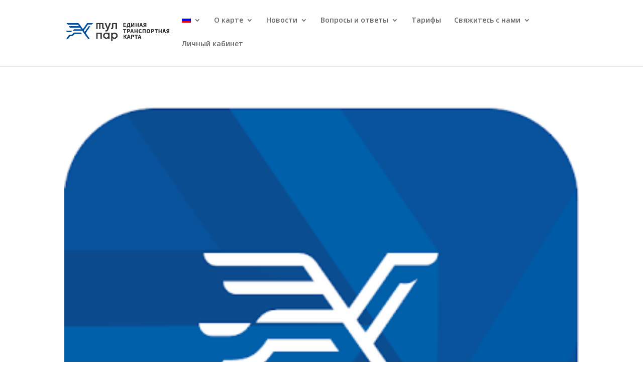

--- FILE ---
content_type: text/html; charset=UTF-8
request_url: https://www.tulpar-card.kg/2020/06/
body_size: 15160
content:
<!DOCTYPE html>
<html dir="ltr" lang="ru-RU" prefix="og: https://ogp.me/ns#">
<head>
	<meta charset="UTF-8" />
<meta http-equiv="X-UA-Compatible" content="IE=edge">
	<link rel="pingback" href="https://www.tulpar-card.kg/xmlrpc.php" />

	<script type="text/javascript">
		document.documentElement.className = 'js';
	</script>

	<script>var et_site_url='https://www.tulpar-card.kg';var et_post_id='0';function et_core_page_resource_fallback(a,b){"undefined"===typeof b&&(b=a.sheet.cssRules&&0===a.sheet.cssRules.length);b&&(a.onerror=null,a.onload=null,a.href?a.href=et_site_url+"/?et_core_page_resource="+a.id+et_post_id:a.src&&(a.src=et_site_url+"/?et_core_page_resource="+a.id+et_post_id))}
</script><title>Июнь, 2020 | TULPAR</title>

		<!-- All in One SEO 4.8.4.1 - aioseo.com -->
	<meta name="robots" content="noindex, max-image-preview:large" />
	<link rel="canonical" href="https://www.tulpar-card.kg/2020/06/" />
	<meta name="generator" content="All in One SEO (AIOSEO) 4.8.4.1" />
		<script type="application/ld+json" class="aioseo-schema">
			{"@context":"https:\/\/schema.org","@graph":[{"@type":"BreadcrumbList","@id":"https:\/\/www.tulpar-card.kg\/2020\/06\/#breadcrumblist","itemListElement":[{"@type":"ListItem","@id":"https:\/\/www.tulpar-card.kg#listItem","position":1,"name":"\u0413\u043b\u0430\u0432\u043d\u0430\u044f","item":"https:\/\/www.tulpar-card.kg","nextItem":{"@type":"ListItem","@id":"https:\/\/www.tulpar-card.kg\/2020\/#listItem","name":2020}},{"@type":"ListItem","@id":"https:\/\/www.tulpar-card.kg\/2020\/#listItem","position":2,"name":2020,"item":"https:\/\/www.tulpar-card.kg\/2020\/","nextItem":{"@type":"ListItem","@id":"https:\/\/www.tulpar-card.kg\/2020\/06\/#listItem","name":"06"},"previousItem":{"@type":"ListItem","@id":"https:\/\/www.tulpar-card.kg#listItem","name":"\u0413\u043b\u0430\u0432\u043d\u0430\u044f"}},{"@type":"ListItem","@id":"https:\/\/www.tulpar-card.kg\/2020\/06\/#listItem","position":3,"name":"06","previousItem":{"@type":"ListItem","@id":"https:\/\/www.tulpar-card.kg\/2020\/#listItem","name":2020}}]},{"@type":"CollectionPage","@id":"https:\/\/www.tulpar-card.kg\/2020\/06\/#collectionpage","url":"https:\/\/www.tulpar-card.kg\/2020\/06\/","name":"\u0418\u044e\u043d\u044c, 2020 | TULPAR","inLanguage":"ru-RU","isPartOf":{"@id":"https:\/\/www.tulpar-card.kg\/#website"},"breadcrumb":{"@id":"https:\/\/www.tulpar-card.kg\/2020\/06\/#breadcrumblist"}},{"@type":"Organization","@id":"https:\/\/www.tulpar-card.kg\/#organization","name":"\u00ab\u0422\u0443\u043b\u043f\u0430\u0440\u00bb - \u0435\u0434\u0438\u043d\u0430\u044f \u043f\u043b\u0430\u0442\u0435\u0436\u043d\u0430\u044f \u043a\u0430\u0440\u0442\u0430","description":"\u0415\u0434\u0438\u043d\u0430\u044f \u0442\u0440\u0430\u043d\u0441\u043f\u043e\u0440\u0442\u043d\u0430\u044f \u043a\u0430\u0440\u0442\u0430","url":"https:\/\/www.tulpar-card.kg\/","telephone":"+996312582000","logo":{"@type":"ImageObject","url":"https:\/\/www.tulpar-card.kg\/wp-content\/uploads\/2020\/08\/logo-505x501-1.png","@id":"https:\/\/www.tulpar-card.kg\/2020\/06\/#organizationLogo","width":505,"height":101},"image":{"@id":"https:\/\/www.tulpar-card.kg\/2020\/06\/#organizationLogo"},"sameAs":["https:\/\/www.facebook.com\/tulparcardkg\/","https:\/\/twitter.com\/CardKg","https:\/\/www.instagram.com\/tulpar_card.kg\/","https:\/\/www.youtube.com\/channel\/UCWJr-g_mC_XVuqTZBtkT6Lw"]},{"@type":"WebSite","@id":"https:\/\/www.tulpar-card.kg\/#website","url":"https:\/\/www.tulpar-card.kg\/","name":"TULPAR","description":"\u0415\u0434\u0438\u043d\u0430\u044f \u0442\u0440\u0430\u043d\u0441\u043f\u043e\u0440\u0442\u043d\u0430\u044f \u043a\u0430\u0440\u0442\u0430","inLanguage":"ru-RU","publisher":{"@id":"https:\/\/www.tulpar-card.kg\/#organization"}}]}
		</script>
		<!-- All in One SEO -->

<link rel='dns-prefetch' href='//www.google.com' />
<link rel='dns-prefetch' href='//fonts.googleapis.com' />
<link rel='dns-prefetch' href='//s.w.org' />
<link rel="alternate" type="application/rss+xml" title="TULPAR &raquo; Лента" href="https://www.tulpar-card.kg/feed/" />
<link rel="alternate" type="application/rss+xml" title="TULPAR &raquo; Лента комментариев" href="https://www.tulpar-card.kg/comments/feed/" />
		<script type="text/javascript">
			window._wpemojiSettings = {"baseUrl":"https:\/\/s.w.org\/images\/core\/emoji\/13.1.0\/72x72\/","ext":".png","svgUrl":"https:\/\/s.w.org\/images\/core\/emoji\/13.1.0\/svg\/","svgExt":".svg","source":{"concatemoji":"\/\/www.tulpar-card.kg\/wp-includes\/js\/wp-emoji-release.min.js?ver=5.8.12"}};
			!function(e,a,t){var n,r,o,i=a.createElement("canvas"),p=i.getContext&&i.getContext("2d");function s(e,t){var a=String.fromCharCode;p.clearRect(0,0,i.width,i.height),p.fillText(a.apply(this,e),0,0);e=i.toDataURL();return p.clearRect(0,0,i.width,i.height),p.fillText(a.apply(this,t),0,0),e===i.toDataURL()}function c(e){var t=a.createElement("script");t.src=e,t.defer=t.type="text/javascript",a.getElementsByTagName("head")[0].appendChild(t)}for(o=Array("flag","emoji"),t.supports={everything:!0,everythingExceptFlag:!0},r=0;r<o.length;r++)t.supports[o[r]]=function(e){if(!p||!p.fillText)return!1;switch(p.textBaseline="top",p.font="600 32px Arial",e){case"flag":return s([127987,65039,8205,9895,65039],[127987,65039,8203,9895,65039])?!1:!s([55356,56826,55356,56819],[55356,56826,8203,55356,56819])&&!s([55356,57332,56128,56423,56128,56418,56128,56421,56128,56430,56128,56423,56128,56447],[55356,57332,8203,56128,56423,8203,56128,56418,8203,56128,56421,8203,56128,56430,8203,56128,56423,8203,56128,56447]);case"emoji":return!s([10084,65039,8205,55357,56613],[10084,65039,8203,55357,56613])}return!1}(o[r]),t.supports.everything=t.supports.everything&&t.supports[o[r]],"flag"!==o[r]&&(t.supports.everythingExceptFlag=t.supports.everythingExceptFlag&&t.supports[o[r]]);t.supports.everythingExceptFlag=t.supports.everythingExceptFlag&&!t.supports.flag,t.DOMReady=!1,t.readyCallback=function(){t.DOMReady=!0},t.supports.everything||(n=function(){t.readyCallback()},a.addEventListener?(a.addEventListener("DOMContentLoaded",n,!1),e.addEventListener("load",n,!1)):(e.attachEvent("onload",n),a.attachEvent("onreadystatechange",function(){"complete"===a.readyState&&t.readyCallback()})),(n=t.source||{}).concatemoji?c(n.concatemoji):n.wpemoji&&n.twemoji&&(c(n.twemoji),c(n.wpemoji)))}(window,document,window._wpemojiSettings);
		</script>
		<meta content="Divi Child Theme v.1.0.0" name="generator"/><style type="text/css">
img.wp-smiley,
img.emoji {
	display: inline !important;
	border: none !important;
	box-shadow: none !important;
	height: 1em !important;
	width: 1em !important;
	margin: 0 .07em !important;
	vertical-align: -0.1em !important;
	background: none !important;
	padding: 0 !important;
}
</style>
	<link rel='stylesheet' id='divi-global-footer-admin_style-css'  href='//www.tulpar-card.kg/wp-content/plugins/mrkwp-footer-for-divi/css/admin-style.css?ver=0.0.1' type='text/css' media='all' />
<link rel='stylesheet' id='wp-block-library-css'  href='//www.tulpar-card.kg/wp-includes/css/dist/block-library/style.min.css?ver=5.8.12' type='text/css' media='all' />
<link rel='stylesheet' id='wtfdivi-user-css-css'  href='//www.tulpar-card.kg/wp-content/uploads/wtfdivi/ru/wp_head.css?ver=1580802011' type='text/css' media='all' />
<link rel='stylesheet' id='wpml-menu-item-0-css'  href='//www.tulpar-card.kg/wp-content/plugins/sitepress-multilingual-cms/templates/language-switchers/menu-item/style.css?ver=1' type='text/css' media='all' />
<link rel='stylesheet' id='wpml-tm-admin-bar-css'  href='//www.tulpar-card.kg/wp-content/plugins/wpml-translation-management/res/css/admin-bar-style.css?ver=2.9.6' type='text/css' media='all' />
<link rel='stylesheet' id='b3line_font-css'  href='//www.tulpar-card.kg/wp-content/plugins/divi-icons/assets/css/b3line_font_free.css' type='text/css' media='all' />
<link rel='stylesheet' id='b3_ie7-css'  href='//www.tulpar-card.kg/wp-content/plugins/divi-icons/assets/css/b3_ie7_free.css' type='text/css' media='all' />
<link rel='stylesheet' id='b3_frontend_font-css'  href='//www.tulpar-card.kg/wp-content/plugins/divi-icons/assets/css/b3_frontend_free.css' type='text/css' media='all' />
<link rel='stylesheet' id='parent-style-css'  href='//www.tulpar-card.kg/wp-content/themes/Divi/style.css?ver=5.8.12' type='text/css' media='all' />
<link rel='stylesheet' id='divi-fonts-css'  href='//fonts.googleapis.com/css?family=Open+Sans:300italic,400italic,600italic,700italic,800italic,400,300,600,700,800&#038;subset=latin,latin-ext' type='text/css' media='all' />
<link rel='stylesheet' id='divi-style-css'  href='//www.tulpar-card.kg/wp-content/themes/Divi-Child-Theme/style.css?ver=4.2.2' type='text/css' media='all' />
<link rel='stylesheet' id='dashicons-css'  href='//www.tulpar-card.kg/wp-includes/css/dashicons.min.css?ver=5.8.12' type='text/css' media='all' />
<link rel='stylesheet' id='bvi-styles-css'  href='//www.tulpar-card.kg/wp-content/plugins/button-visually-impaired/assets/css/bvi.min.css?ver=2.3.0' type='text/css' media='all' />
<style id='bvi-styles-inline-css' type='text/css'>

			.bvi-widget,
			.bvi-shortcode a,
			.bvi-widget a, 
			.bvi-shortcode {
				color: #ffffff;
				background-color: #e53935;
			}
			.bvi-widget .bvi-svg-eye,
			.bvi-shortcode .bvi-svg-eye {
			    display: inline-block;
                overflow: visible;
                width: 1.125em;
                height: 1em;
                font-size: 2em;
                vertical-align: middle;
			}
			.bvi-widget,
			.bvi-shortcode {
			    -webkit-transition: background-color .2s ease-out;
			    transition: background-color .2s ease-out;
			    cursor: pointer;
			    border-radius: 2px;
			    display: inline-block;
			    padding: 5px 10px;
			    vertical-align: middle;
			    text-decoration: none;
			}
</style>
<style id='rocket-lazyload-inline-css' type='text/css'>
.rll-youtube-player{position:relative;padding-bottom:56.23%;height:0;overflow:hidden;max-width:100%;}.rll-youtube-player iframe{position:absolute;top:0;left:0;width:100%;height:100%;z-index:100;background:0 0}.rll-youtube-player img{bottom:0;display:block;left:0;margin:auto;max-width:100%;width:100%;position:absolute;right:0;top:0;border:none;height:auto;cursor:pointer;-webkit-transition:.4s all;-moz-transition:.4s all;transition:.4s all}.rll-youtube-player img:hover{-webkit-filter:brightness(75%)}.rll-youtube-player .play{height:72px;width:72px;left:50%;top:50%;margin-left:-36px;margin-top:-36px;position:absolute;background:url(https://www.tulpar-card.kg/wp-content/plugins/rocket-lazy-load/assets/img/youtube.png) no-repeat;cursor:pointer}
</style>
<script type='text/javascript' src='//www.tulpar-card.kg/wp-includes/js/jquery/jquery.min.js?ver=3.6.0' id='jquery-core-js'></script>
<script type='text/javascript' src='//www.tulpar-card.kg/wp-includes/js/jquery/jquery-migrate.min.js?ver=3.3.2' id='jquery-migrate-js'></script>
<script type='text/javascript' src='//www.tulpar-card.kg/wp-content/plugins/svg-support/js/min/svgs-inline-min.js?ver=1.0.0' id='bodhi_svg_inline-js'></script>
<script type='text/javascript' id='bodhi_svg_inline-js-after'>
cssTarget="img.style-svg";ForceInlineSVGActive="false";
</script>
<script type='text/javascript' src='//www.google.com/recaptcha/api.js?render=6Lfv8_IaAAAAAIyLbzotQsMMBwIj4LrBGy-sfbbA&#038;ver=5.8.12' id='recaptcha-v3-js'></script>
<script type='text/javascript' id='et-core-api-spam-recaptcha-js-extra'>
/* <![CDATA[ */
var et_core_api_spam_recaptcha = {"site_key":"6Lfv8_IaAAAAAIyLbzotQsMMBwIj4LrBGy-sfbbA","page_action":{"action":"mobilnoeprilozhenietulpardlyaandroid"}};
/* ]]> */
</script>
<script type='text/javascript' src='//www.tulpar-card.kg/wp-content/themes/Divi/core/admin/js/recaptcha.js?ver=5.8.12' id='et-core-api-spam-recaptcha-js'></script>
<script type='text/javascript' id='wpml-browser-redirect-js-extra'>
/* <![CDATA[ */
var wpml_browser_redirect_params = {"pageLanguage":"ru","languageUrls":{"ru_RU":"https:\/\/www.tulpar-card.kg\/2020\/06\/","ru":"https:\/\/www.tulpar-card.kg\/2020\/06\/","RU":"https:\/\/www.tulpar-card.kg\/2020\/06\/","kg_KG":"https:\/\/www.tulpar-card.kg\/kg\/2020\/06\/","kg":"https:\/\/www.tulpar-card.kg\/kg\/2020\/06\/","KG":"https:\/\/www.tulpar-card.kg\/kg\/2020\/06\/"},"cookie":{"name":"_icl_visitor_lang_js","domain":"www.tulpar-card.kg","path":"\/","expiration":24}};
/* ]]> */
</script>
<script type='text/javascript' src='//www.tulpar-card.kg/wp-content/plugins/sitepress-multilingual-cms/dist/js/browser-redirect/app.js?ver=4.3.12' id='wpml-browser-redirect-js'></script>
<link rel="https://api.w.org/" href="https://www.tulpar-card.kg/wp-json/" /><link rel="EditURI" type="application/rsd+xml" title="RSD" href="https://www.tulpar-card.kg/xmlrpc.php?rsd" />
<link rel="wlwmanifest" type="application/wlwmanifest+xml" href="https://www.tulpar-card.kg/wp-includes/wlwmanifest.xml" /> 
<meta name="generator" content="WordPress 5.8.12" />
<meta name="generator" content="WPML ver:4.3.12 stt:65,45;" />
<style>
/* Display the team member icons */
.db_pb_team_member_website_icon:before{content:"\e0e3";}
.db_pb_team_member_email_icon:before{content:"\e010";}
.db_pb_team_member_instagram_icon:before{content:"\e09a";}

/* Fix email icon hidden by Email Address Encoder plugin */
ul.et_pb_member_social_links li > span { 
	display: inline-block !important; 
}
</style>
<style>
@media only screen and (min-width: 981px) {
    .et_pb_module.db_inline_form .et_pb_newsletter_fields > p { 
        flex: auto !important;
    }
    .et_pb_module.db_inline_form .et_pb_newsletter_fields p.et_pb_newsletter_field {
        margin-right: 2%; 
    }
}
</style>
<meta name="viewport" content="width=device-width, initial-scale=1.0, maximum-scale=1.0, user-scalable=0" /><style>			.et-pb-icon.db-custom-icon {
				line-height: unset;
			}
			.db-custom-icon img { 
				height: 1em;
			}
			.et_pb_blurb_position_left .db-custom-icon, 
			.et_pb_blurb_position_right .db-custom-icon {
				width: 1em;
				display: block;
			}
			.et_pb_blurb_position_left .dbdb-custom-icon-img,
			.et_pb_blurb_position_right .dbdb-custom-icon-img {
				height: auto;    
				vertical-align: top;
			}</style><script>			function db014_update_icon(icon_id, icon_url) {
				db014_update_icons(jQuery(document), icon_id, icon_url);
				var $app_frame = jQuery("#et-fb-app-frame");
				if ($app_frame) {
					db014_update_icons($app_frame.contents(), icon_id, icon_url);
				}
			}
			
			function db014_update_icons(doc, icon_id, icon_url) { 
				db014_update_custom_icons(doc, icon_id, icon_url);
				db014_update_custom_inline_icons(doc, icon_id, icon_url);
			}
	
			function db014_update_custom_icons(doc, icon_id, icon_url) {
				var $custom_icons = doc.find('.et-pb-icon:contains("'+icon_id+'")');	
				var icon_visible = (icon_url !== '');
				var $icons = $custom_icons.filter(function(){ return jQuery(this).text() == icon_id; }); 
				$icons.addClass('db-custom-icon');
				$icons.html('<img class="dbdb-custom-icon-img" src="'+icon_url+'"/>');
				$icons.toggle(icon_visible); 
			}
			
			function db014_update_custom_inline_icons(doc, icon_id, icon_url) {
				var $custom_inline_icons = doc.find('.et_pb_inline_icon[data-icon="'+icon_id+'"]');
				var icon_visible = (icon_url !== '');
				var $icons_inline = $custom_inline_icons.filter(function(){ return jQuery(this).attr('data-icon') == icon_id; });
				$icons_inline.addClass('db-custom-icon');
				$icons_inline.each(function(){
					if (jQuery(this).children('.db014_custom_hover_icon').length === 0) {
						if (jQuery(this).closest('.et_pb_dmb_breadcrumbs').length === 0) {
							jQuery(this).html('<img class="db014_custom_hover_icon"/>');
						} else {
							jQuery(this).prepend(jQuery('<img class="db014_custom_hover_icon"/>'));
						}
					}
					jQuery(this).children('.db014_custom_hover_icon').attr('src', icon_url);
				});
				$icons_inline.toggle(icon_visible);
			}</script>			<style>
			.et_pb_custom_button_icon[data-icon="wtfdivi014-url7"]:before, 
			.et_pb_custom_button_icon[data-icon="wtfdivi014-url7"]:after {
				background-image: url('https://www.tulpar-card.kg/wp-content/uploads/2020/02/telegram.png');		
			}
			</style>			<style>
			.et_pb_custom_button_icon[data-icon="wtfdivi014-url7"]:before, 
			.et_pb_custom_button_icon[data-icon="wtfdivi014-url7"]:after {
				background-size: auto 1em;
				background-repeat: no-repeat;
				min-width: 20em;
				height: 100%;
				content: "" !important;
				background-position: left center;
				position: absolute;
				top: 0;
			}
			.et_pb_custom_button_icon[data-icon="wtfdivi014-url7"] { 
				overflow: hidden;
			}
			</style>
						<style>
			.et_pb_posts .et_pb_inline_icon[data-icon="wtfdivi014-url7"]:before,
			.et_pb_portfolio_item .et_pb_inline_icon[data-icon="wtfdivi014-url7"]:before {
				content: '' !important;
				-webkit-transition: all 0.4s;
				-moz-transition: all 0.4s;
				transition: all 0.4s;
			}
			.et_pb_posts .entry-featured-image-url:hover .et_pb_inline_icon[data-icon="wtfdivi014-url7"] img,
			.et_pb_portfolio_item .et_portfolio_image:hover .et_pb_inline_icon[data-icon="wtfdivi014-url7"] img { 
				margin-top:0px; transition: all 0.4s;
			}
			.et_pb_posts .entry-featured-image-url .et_pb_inline_icon[data-icon="wtfdivi014-url7"] img, 
			.et_pb_portfolio_item .et_portfolio_image .et_pb_inline_icon[data-icon="wtfdivi014-url7"] img { 
				margin-top: 14px; 
			}
			</style>
						<style>
			.db014_custom_hover_icon { 
				width:auto !important; 
				max-width:32px !important; 
				min-width:0 !important;
				height:auto !important; 
				max-height:32px !important; 
				min-height:0 !important;
				position:absolute;
				top:50%;
				left:50%;
				-webkit-transform: translate(-50%,-50%); 
				-moz-transform: translate(-50%,-50%); 
				-ms-transform: translate(-50%,-50%); 
				transform: translate(-50%,-50%); 
			}
			.et_pb_dmb_breadcrumbs a:first-child .db014_custom_hover_icon {
				position: relative !important;
				left: 0%; 
				transform: none;
				vertical-align: middle;
				margin-right: 8px;
			}
			.et_pb_dmb_breadcrumbs li .db014_custom_hover_icon {
				position: relative !important;
				left: 0%; 
				transform: none;
				vertical-align: middle;
				margin-right: 8px;
				margin-left: 4px;
			}
			.et_pb_fullwidth_portfolio .et_overlay .db014_custom_hover_icon {
				top: 45%;
				-webkit-transition: all .3s;
				transition: all .3s;
			}
			.et_pb_fullwidth_portfolio .et_pb_portfolio_image:hover .et_overlay .db014_custom_hover_icon {
				top:33%;
			}
			</style>
						<style>
			.et_pb_gallery .et_pb_gallery_image .et_pb_inline_icon[data-icon="wtfdivi014-url7"]:before,
			.et_pb_blog_grid .et_pb_inline_icon[data-icon="wtfdivi014-url7"]:before,
			.et_pb_image .et_pb_image_wrap .et_pb_inline_icon[data-icon="wtfdivi014-url7"]:before,
			.et_pb_dmb_breadcrumbs > ol > li > a:first-child[data-icon="wtfdivi014-url7"]:before,
			.et_pb_dmb_breadcrumbs > ol > li[data-icon="wtfdivi014-url7"]:before
			{ 
				display:none !important; 
			}
			span.db-custom-icon {
			   color: rgba(0,0,0,0) !important;
			}
			</style>
						<style>
			.et_pb_custom_button_icon[data-icon="wtfdivi014-url8"]:before, 
			.et_pb_custom_button_icon[data-icon="wtfdivi014-url8"]:after {
				background-image: url('https://www.tulpar-card.kg/wp-content/uploads/2020/02/whatsapp.png');		
			}
			</style>			<style>
			.et_pb_custom_button_icon[data-icon="wtfdivi014-url8"]:before, 
			.et_pb_custom_button_icon[data-icon="wtfdivi014-url8"]:after {
				background-size: auto 1em;
				background-repeat: no-repeat;
				min-width: 20em;
				height: 100%;
				content: "" !important;
				background-position: left center;
				position: absolute;
				top: 0;
			}
			.et_pb_custom_button_icon[data-icon="wtfdivi014-url8"] { 
				overflow: hidden;
			}
			</style>
						<style>
			.et_pb_posts .et_pb_inline_icon[data-icon="wtfdivi014-url8"]:before,
			.et_pb_portfolio_item .et_pb_inline_icon[data-icon="wtfdivi014-url8"]:before {
				content: '' !important;
				-webkit-transition: all 0.4s;
				-moz-transition: all 0.4s;
				transition: all 0.4s;
			}
			.et_pb_posts .entry-featured-image-url:hover .et_pb_inline_icon[data-icon="wtfdivi014-url8"] img,
			.et_pb_portfolio_item .et_portfolio_image:hover .et_pb_inline_icon[data-icon="wtfdivi014-url8"] img { 
				margin-top:0px; transition: all 0.4s;
			}
			.et_pb_posts .entry-featured-image-url .et_pb_inline_icon[data-icon="wtfdivi014-url8"] img, 
			.et_pb_portfolio_item .et_portfolio_image .et_pb_inline_icon[data-icon="wtfdivi014-url8"] img { 
				margin-top: 14px; 
			}
			</style>
						<style>
			.db014_custom_hover_icon { 
				width:auto !important; 
				max-width:32px !important; 
				min-width:0 !important;
				height:auto !important; 
				max-height:32px !important; 
				min-height:0 !important;
				position:absolute;
				top:50%;
				left:50%;
				-webkit-transform: translate(-50%,-50%); 
				-moz-transform: translate(-50%,-50%); 
				-ms-transform: translate(-50%,-50%); 
				transform: translate(-50%,-50%); 
			}
			.et_pb_dmb_breadcrumbs a:first-child .db014_custom_hover_icon {
				position: relative !important;
				left: 0%; 
				transform: none;
				vertical-align: middle;
				margin-right: 8px;
			}
			.et_pb_dmb_breadcrumbs li .db014_custom_hover_icon {
				position: relative !important;
				left: 0%; 
				transform: none;
				vertical-align: middle;
				margin-right: 8px;
				margin-left: 4px;
			}
			.et_pb_fullwidth_portfolio .et_overlay .db014_custom_hover_icon {
				top: 45%;
				-webkit-transition: all .3s;
				transition: all .3s;
			}
			.et_pb_fullwidth_portfolio .et_pb_portfolio_image:hover .et_overlay .db014_custom_hover_icon {
				top:33%;
			}
			</style>
						<style>
			.et_pb_gallery .et_pb_gallery_image .et_pb_inline_icon[data-icon="wtfdivi014-url8"]:before,
			.et_pb_blog_grid .et_pb_inline_icon[data-icon="wtfdivi014-url8"]:before,
			.et_pb_image .et_pb_image_wrap .et_pb_inline_icon[data-icon="wtfdivi014-url8"]:before,
			.et_pb_dmb_breadcrumbs > ol > li > a:first-child[data-icon="wtfdivi014-url8"]:before,
			.et_pb_dmb_breadcrumbs > ol > li[data-icon="wtfdivi014-url8"]:before
			{ 
				display:none !important; 
			}
			span.db-custom-icon {
			   color: rgba(0,0,0,0) !important;
			}
			</style>
			<script src="https://kit.fontawesome.com/b3a2122d87.js" crossorigin="anonymous"></script>
<!-- Global site tag (gtag.js) - Google Analytics -->
<script async src="https://www.googletagmanager.com/gtag/js?id=UA-174183387-1"></script>
<script>
  window.dataLayer = window.dataLayer || [];
  function gtag(){dataLayer.push(arguments);}
  gtag('js', new Date());

  gtag('config', 'UA-174183387-1');
</script>
<!-- Yandex.Metrika counter -->
<script type="text/javascript" >
   (function(m,e,t,r,i,k,a){m[i]=m[i]||function(){(m[i].a=m[i].a||[]).push(arguments)};
   m[i].l=1*new Date();k=e.createElement(t),a=e.getElementsByTagName(t)[0],k.async=1,k.src=r,a.parentNode.insertBefore(k,a)})
   (window, document, "script", "https://mc.yandex.ru/metrika/tag.js", "ym");

   ym(66045514, "init", {
        clickmap:true,
        trackLinks:true,
        accurateTrackBounce:true,
        webvisor:true
   });
</script>
<noscript><div><img src="https://mc.yandex.ru/watch/66045514" style="position:absolute; left:-9999px;" alt=""></div></noscript>
<!-- /Yandex.Metrika counter -->
<script data-ad-client="ca-pub-9655212796006543" async src="https://pagead2.googlesyndication.com/pagead/js/adsbygoogle.js"></script><link rel="icon" href="https://www.tulpar-card.kg/wp-content/uploads/2019/08/cropped-logo_splash-32x32.png" sizes="32x32" />
<link rel="icon" href="https://www.tulpar-card.kg/wp-content/uploads/2019/08/cropped-logo_splash-192x192.png" sizes="192x192" />
<link rel="apple-touch-icon" href="https://www.tulpar-card.kg/wp-content/uploads/2019/08/cropped-logo_splash-180x180.png" />
<meta name="msapplication-TileImage" content="https://www.tulpar-card.kg/wp-content/uploads/2019/08/cropped-logo_splash-270x270.png" />
<link rel="stylesheet" id="et-divi-customizer-global-cached-inline-styles" href="https://www.tulpar-card.kg/wp-content/et-cache/global/et-divi-customizer-global-17639846351231.min.css" onerror="et_core_page_resource_fallback(this, true)" onload="et_core_page_resource_fallback(this)" /><noscript><style id="rocket-lazyload-nojs-css">.rll-youtube-player, [data-lazy-src]{display:none !important;}</style></noscript></head>
<body data-rsssl=1 class="archive date dbdb_divi_2_4_up desktop  b3-icon-pro  et_button_custom_icon et_pb_button_helper_class et_non_fixed_nav et_show_nav et_primary_nav_dropdown_animation_fade et_secondary_nav_dropdown_animation_fade et_header_style_left et_pb_footer_columns4 et_cover_background et_pb_gutter osx et_pb_gutters3 et_right_sidebar et_divi_theme et-db et_minified_js et_minified_css">
	<div id="page-container">

	
	
			<header id="main-header" data-height-onload="66">
			<div class="container clearfix et_menu_container">
							<div class="logo_container">
					<span class="logo_helper"></span>
					<a href="https://www.tulpar-card.kg/">
						<img src="https://www.tulpar-card.kg/wp-content/uploads/2020/08/logo-505x501-1.png" alt="TULPAR" id="logo" data-height-percentage="54" />
					</a>
				</div>
							<div id="et-top-navigation" data-height="66" data-fixed-height="40">
											<nav id="top-menu-nav">
						<ul id="top-menu" class="nav"><li id="menu-item-wpml-ls-24-ru" class="menu-item wpml-ls-slot-24 wpml-ls-item wpml-ls-item-ru wpml-ls-current-language wpml-ls-menu-item wpml-ls-first-item menu-item-type-wpml_ls_menu_item menu-item-object-wpml_ls_menu_item menu-item-has-children menu-item-wpml-ls-24-ru"><a href="https://www.tulpar-card.kg/2020/06/"><img class="wpml-ls-flag" src="data:image/svg+xml,%3Csvg%20xmlns='http://www.w3.org/2000/svg'%20viewBox='0%200%200%200'%3E%3C/svg%3E" alt="Русский" data-lazy-src="https://www.tulpar-card.kg/wp-content/plugins/sitepress-multilingual-cms/res/flags/ru.png"><noscript><img class="wpml-ls-flag" src="https://www.tulpar-card.kg/wp-content/plugins/sitepress-multilingual-cms/res/flags/ru.png" alt="Русский"></noscript></a>
<ul class="sub-menu">
	<li id="menu-item-wpml-ls-24-kg" class="menu-item wpml-ls-slot-24 wpml-ls-item wpml-ls-item-kg wpml-ls-menu-item wpml-ls-last-item menu-item-type-wpml_ls_menu_item menu-item-object-wpml_ls_menu_item menu-item-wpml-ls-24-kg"><a href="https://www.tulpar-card.kg/kg/2020/06/"><img class="wpml-ls-flag" src="data:image/svg+xml,%3Csvg%20xmlns='http://www.w3.org/2000/svg'%20viewBox='0%200%200%200'%3E%3C/svg%3E" alt="Киргизский" data-lazy-src="https://www.tulpar-card.kg/wp-content/plugins/sitepress-multilingual-cms/res/flags/kg.png"><noscript><img class="wpml-ls-flag" src="https://www.tulpar-card.kg/wp-content/plugins/sitepress-multilingual-cms/res/flags/kg.png" alt="Киргизский"></noscript></a></li>
</ul>
</li>
<li id="menu-item-9364" class="menu-item menu-item-type-post_type menu-item-object-page menu-item-has-children menu-item-9364"><a href="https://www.tulpar-card.kg/about/">О карте</a>
<ul class="sub-menu">
	<li id="menu-item-9369" class="menu-item menu-item-type-post_type menu-item-object-page menu-item-9369"><a href="https://www.tulpar-card.kg/about/schoolcard/">Подать заявку на школьную карту Тулпар</a></li>
	<li id="menu-item-9373" class="menu-item menu-item-type-post_type menu-item-object-page menu-item-9373"><a href="https://www.tulpar-card.kg/about/buy/">Приобрести карту</a></li>
	<li id="menu-item-9372" class="menu-item menu-item-type-post_type menu-item-object-page menu-item-9372"><a href="https://www.tulpar-card.kg/about/pay/">Пополнение баланса</a></li>
	<li id="menu-item-9375" class="menu-item menu-item-type-post_type menu-item-object-page menu-item-9375"><a href="https://www.tulpar-card.kg/travelpasses/">Подключение проездных</a></li>
</ul>
</li>
<li id="menu-item-9363" class="menu-item menu-item-type-post_type menu-item-object-page menu-item-has-children menu-item-9363"><a href="https://www.tulpar-card.kg/news/">Новости</a>
<ul class="sub-menu">
	<li id="menu-item-9368" class="menu-item menu-item-type-post_type menu-item-object-page menu-item-9368"><a href="https://www.tulpar-card.kg/news/pressa-o-nas/">Пресса о нас</a></li>
</ul>
</li>
<li id="menu-item-9362" class="menu-item menu-item-type-post_type menu-item-object-page menu-item-has-children menu-item-9362"><a href="https://www.tulpar-card.kg/faq/">Вопросы и ответы</a>
<ul class="sub-menu">
	<li id="menu-item-9367" class="menu-item menu-item-type-post_type menu-item-object-page menu-item-9367"><a href="https://www.tulpar-card.kg/about/opisanie-oshibok/">Описание ошибок</a></li>
</ul>
</li>
<li id="menu-item-9374" class="menu-item menu-item-type-post_type menu-item-object-page menu-item-9374"><a href="https://www.tulpar-card.kg/about/tarify/">Тарифы</a></li>
<li id="menu-item-9365" class="menu-item menu-item-type-post_type menu-item-object-page menu-item-has-children menu-item-9365"><a href="https://www.tulpar-card.kg/feedback/">Свяжитесь с нами</a>
<ul class="sub-menu">
	<li id="menu-item-9376" class="menu-item menu-item-type-post_type menu-item-object-page menu-item-9376"><a href="https://www.tulpar-card.kg/feedback/job/">Вакансии</a></li>
	<li id="menu-item-9377" class="menu-item menu-item-type-post_type menu-item-object-page menu-item-9377"><a href="https://www.tulpar-card.kg/feedback/business/">Для бизнеса</a></li>
	<li id="menu-item-9378" class="menu-item menu-item-type-post_type menu-item-object-page menu-item-9378"><a href="https://www.tulpar-card.kg/feedback/clients/">Наши клиенты</a></li>
	<li id="menu-item-9380" class="menu-item menu-item-type-post_type menu-item-object-page menu-item-9380"><a href="https://www.tulpar-card.kg/feedback/privacy/">Соглашение на обработку персональных данных</a></li>
</ul>
</li>
<li id="menu-item-9366" class="menu-item menu-item-type-custom menu-item-object-custom menu-item-9366"><a href="https://app.tulpar-card.kg/login.html">Личный кабинет</a></li>
</ul>						</nav>
					
					
					
					
					<div id="et_mobile_nav_menu">
				<div class="mobile_nav closed">
					<span class="select_page">Выбрать страницу</span>
					<span class="mobile_menu_bar mobile_menu_bar_toggle"></span>
				</div>
			</div>				</div> <!-- #et-top-navigation -->
			</div> <!-- .container -->
			<div class="et_search_outer">
				<div class="container et_search_form_container">
					<form role="search" method="get" class="et-search-form" action="https://www.tulpar-card.kg/">
					<input type="search" class="et-search-field" placeholder="Поиск &hellip;" value="" name="s" title="Поиск:" /><input type='hidden' name='lang' value='ru' />					</form>
					<span class="et_close_search_field"></span>
				</div>
			</div>
		</header> <!-- #main-header -->
			<div id="et-main-area">
	<div id="main-content">
	<div class="container">
		<div id="content-area" class="clearfix">
			<div id="left-area">
		
					<article id="post-729" class="et_pb_post post-729 post type-post status-publish format-standard has-post-thumbnail hentry category-news">

											<a class="entry-featured-image-url" href="https://www.tulpar-card.kg/2020/06/02/mobilnoe-prilozhenie-tulpar-dlya-android/">
								<img src="data:image/svg+xml,%3Csvg%20xmlns='http://www.w3.org/2000/svg'%20viewBox='0%200%201080%20675'%3E%3C/svg%3E" alt="Мобильное приложение Тулпар для Android" class="" width='1080' height='675' data-lazy-srcset="https://www.tulpar-card.kg/wp-content/uploads/2020/06/unnamed-3.png 360w, https://www.tulpar-card.kg/wp-content/uploads/2020/06/unnamed-3-300x300.png 300w, https://www.tulpar-card.kg/wp-content/uploads/2020/06/unnamed-3-150x150.png 150w" data-lazy-sizes="(max-width: 360px) 100vw, 360px" data-lazy-src="https://www.tulpar-card.kg/wp-content/uploads/2020/06/unnamed-3.png" /><noscript><img src="https://www.tulpar-card.kg/wp-content/uploads/2020/06/unnamed-3.png" alt="Мобильное приложение Тулпар для Android" class="" width='1080' height='675' srcset="https://www.tulpar-card.kg/wp-content/uploads/2020/06/unnamed-3.png 360w, https://www.tulpar-card.kg/wp-content/uploads/2020/06/unnamed-3-300x300.png 300w, https://www.tulpar-card.kg/wp-content/uploads/2020/06/unnamed-3-150x150.png 150w" sizes="(max-width: 360px) 100vw, 360px" /></noscript>							</a>
					
															<h2 class="entry-title"><a href="https://www.tulpar-card.kg/2020/06/02/mobilnoe-prilozhenie-tulpar-dlya-android/">Мобильное приложение Тулпар для Android</a></h2>
					
					<p class="post-meta"> от <span class="author vcard"><a href="https://www.tulpar-card.kg/author/konovalov/" title="Опубликовано: Редактор" rel="author">Редактор</a></span> | <span class="published">02.06.2020</span> | <a href="https://www.tulpar-card.kg/category/news/" rel="category tag">Новости</a></p>Доступно обновленное приложение для пользователей телефонов Android. В мобильном приложении Тулпар для вас доступны: &#8212; блокировка\разблокировка транспортных карт пользователем &#8212; привязка карты: чтение номера карты по nfc при добавлении в приложении &#8212;...				
					</article> <!-- .et_pb_post -->
			
					<article id="post-725" class="et_pb_post post-725 post type-post status-publish format-standard has-post-thumbnail hentry category-news">

											<a class="entry-featured-image-url" href="https://www.tulpar-card.kg/2020/06/02/vozobnovlena-vydacha-lgotnyh-kart-tu/">
								<img src="data:image/svg+xml,%3Csvg%20xmlns='http://www.w3.org/2000/svg'%20viewBox='0%200%201080%20675'%3E%3C/svg%3E" alt="Возобновлена выдача льготных карт Тулпар" class="" width='1080' height='675' data-lazy-srcset="https://www.tulpar-card.kg/wp-content/uploads/2020/02/card_red.jpg 619w, https://www.tulpar-card.kg/wp-content/uploads/2020/02/card_red-480x405.jpg 480w" data-lazy-sizes="(min-width: 0px) and (max-width: 480px) 480px, (min-width: 481px) 619px, 100vw" data-lazy-src="https://www.tulpar-card.kg/wp-content/uploads/2020/02/card_red.jpg" /><noscript><img src="https://www.tulpar-card.kg/wp-content/uploads/2020/02/card_red.jpg" alt="Возобновлена выдача льготных карт Тулпар" class="" width='1080' height='675' srcset="https://www.tulpar-card.kg/wp-content/uploads/2020/02/card_red.jpg 619w, https://www.tulpar-card.kg/wp-content/uploads/2020/02/card_red-480x405.jpg 480w" sizes="(min-width: 0px) and (max-width: 480px) 480px, (min-width: 481px) 619px, 100vw" /></noscript>							</a>
					
															<h2 class="entry-title"><a href="https://www.tulpar-card.kg/2020/06/02/vozobnovlena-vydacha-lgotnyh-kart-tu/">Возобновлена выдача льготных карт Тулпар</a></h2>
					
					<p class="post-meta"> от <span class="author vcard"><a href="https://www.tulpar-card.kg/author/konovalov/" title="Опубликовано: Редактор" rel="author">Редактор</a></span> | <span class="published">02.06.2020</span> | <a href="https://www.tulpar-card.kg/category/news/" rel="category tag">Новости</a></p>С 1 июня дня мы возобновили выдачу красных карт Тулпар для льготной категории горожан. Во время выдачи будут соблюдаться все санитарные правила и требования. Все операторы прошли предварительный инструктаж. Во всех точках установлены санитайзеры, наши сотрудники будут...				
					</article> <!-- .et_pb_post -->
			<div class="pagination clearfix">
	<div class="alignleft"></div>
	<div class="alignright"></div>
</div>			</div> <!-- #left-area -->

				<div id="sidebar">
		<div id="search-2" class="et_pb_widget widget_search"><h4 class="widgettitle">Search</h4><form role="search" method="get" id="searchform" class="searchform" action="https://www.tulpar-card.kg/">
				<div>
					<label class="screen-reader-text" for="s">Найти:</label>
					<input type="text" value="" name="s" id="s" />
					<input type="submit" id="searchsubmit" value="Поиск" />
				</div>
			</form></div> <!-- end .et_pb_widget -->
		<div id="recent-posts-2" class="et_pb_widget widget_recent_entries">
		<h4 class="widgettitle">Recent Posts</h4>
		<ul>
											<li>
					<a href="https://www.tulpar-card.kg/2025/11/17/gotovyatsya-k-zapusku-dva-novyh-elektrobusnyh-marshruta/">Готовятся к запуску два новых электробусных маршрута</a>
									</li>
											<li>
					<a href="https://www.tulpar-card.kg/2025/09/03/oplachivajte-proezd-v-obshhestvennom-transporte-kartoj-elkart/">Оплачивайте проезд в общественном транспорте картой «Элкарт»!</a>
									</li>
											<li>
					<a href="https://www.tulpar-card.kg/2025/09/01/sredi-voditelej-avtobusov-proshla-spartakiada/">Среди водителей автобусов прошла спартакиада!</a>
									</li>
											<li>
					<a href="https://www.tulpar-card.kg/2025/09/01/c-dnyom-nezavisimosti/">C Днём Независимости!</a>
									</li>
											<li>
					<a href="https://www.tulpar-card.kg/2025/08/28/sadyr-zhaparov-prinyal-uchastie-v-otkrytii-scz-dlya-avtobusov-merii-g-bishkek/">Садыр Жапаров принял участие в открытии СЦ для автобусов мэрии г. Бишкек.</a>
									</li>
					</ul>

		</div> <!-- end .et_pb_widget --><div id="recent-comments-2" class="et_pb_widget widget_recent_comments"><h4 class="widgettitle">Recent Comments</h4><ul id="recentcomments"></ul></div> <!-- end .et_pb_widget --><div id="archives-2" class="et_pb_widget widget_archive"><h4 class="widgettitle">Archives</h4>
			<ul>
					<li><a href='https://www.tulpar-card.kg/2025/11/'>Ноябрь 2025</a></li>
	<li><a href='https://www.tulpar-card.kg/2025/09/'>Сентябрь 2025</a></li>
	<li><a href='https://www.tulpar-card.kg/2025/08/'>Август 2025</a></li>
	<li><a href='https://www.tulpar-card.kg/2025/07/'>Июль 2025</a></li>
	<li><a href='https://www.tulpar-card.kg/2025/06/'>Июнь 2025</a></li>
	<li><a href='https://www.tulpar-card.kg/2025/05/'>Май 2025</a></li>
	<li><a href='https://www.tulpar-card.kg/2025/04/'>Апрель 2025</a></li>
	<li><a href='https://www.tulpar-card.kg/2025/03/'>Март 2025</a></li>
	<li><a href='https://www.tulpar-card.kg/2025/02/'>Февраль 2025</a></li>
	<li><a href='https://www.tulpar-card.kg/2025/01/'>Январь 2025</a></li>
	<li><a href='https://www.tulpar-card.kg/2024/12/'>Декабрь 2024</a></li>
	<li><a href='https://www.tulpar-card.kg/2024/10/'>Октябрь 2024</a></li>
	<li><a href='https://www.tulpar-card.kg/2024/09/'>Сентябрь 2024</a></li>
	<li><a href='https://www.tulpar-card.kg/2024/08/'>Август 2024</a></li>
	<li><a href='https://www.tulpar-card.kg/2024/07/'>Июль 2024</a></li>
	<li><a href='https://www.tulpar-card.kg/2024/06/'>Июнь 2024</a></li>
	<li><a href='https://www.tulpar-card.kg/2024/05/'>Май 2024</a></li>
	<li><a href='https://www.tulpar-card.kg/2024/04/'>Апрель 2024</a></li>
	<li><a href='https://www.tulpar-card.kg/2024/03/'>Март 2024</a></li>
	<li><a href='https://www.tulpar-card.kg/2024/02/'>Февраль 2024</a></li>
	<li><a href='https://www.tulpar-card.kg/2023/12/'>Декабрь 2023</a></li>
	<li><a href='https://www.tulpar-card.kg/2023/11/'>Ноябрь 2023</a></li>
	<li><a href='https://www.tulpar-card.kg/2023/10/'>Октябрь 2023</a></li>
	<li><a href='https://www.tulpar-card.kg/2023/08/'>Август 2023</a></li>
	<li><a href='https://www.tulpar-card.kg/2023/05/'>Май 2023</a></li>
	<li><a href='https://www.tulpar-card.kg/2023/04/'>Апрель 2023</a></li>
	<li><a href='https://www.tulpar-card.kg/2023/03/'>Март 2023</a></li>
	<li><a href='https://www.tulpar-card.kg/2023/02/'>Февраль 2023</a></li>
	<li><a href='https://www.tulpar-card.kg/2023/01/'>Январь 2023</a></li>
	<li><a href='https://www.tulpar-card.kg/2022/12/'>Декабрь 2022</a></li>
	<li><a href='https://www.tulpar-card.kg/2022/11/'>Ноябрь 2022</a></li>
	<li><a href='https://www.tulpar-card.kg/2022/10/'>Октябрь 2022</a></li>
	<li><a href='https://www.tulpar-card.kg/2022/09/'>Сентябрь 2022</a></li>
	<li><a href='https://www.tulpar-card.kg/2022/08/'>Август 2022</a></li>
	<li><a href='https://www.tulpar-card.kg/2022/07/'>Июль 2022</a></li>
	<li><a href='https://www.tulpar-card.kg/2022/06/'>Июнь 2022</a></li>
	<li><a href='https://www.tulpar-card.kg/2022/05/'>Май 2022</a></li>
	<li><a href='https://www.tulpar-card.kg/2022/04/'>Апрель 2022</a></li>
	<li><a href='https://www.tulpar-card.kg/2022/03/'>Март 2022</a></li>
	<li><a href='https://www.tulpar-card.kg/2022/02/'>Февраль 2022</a></li>
	<li><a href='https://www.tulpar-card.kg/2022/01/'>Январь 2022</a></li>
	<li><a href='https://www.tulpar-card.kg/2021/12/'>Декабрь 2021</a></li>
	<li><a href='https://www.tulpar-card.kg/2021/11/'>Ноябрь 2021</a></li>
	<li><a href='https://www.tulpar-card.kg/2021/10/'>Октябрь 2021</a></li>
	<li><a href='https://www.tulpar-card.kg/2021/09/'>Сентябрь 2021</a></li>
	<li><a href='https://www.tulpar-card.kg/2021/08/'>Август 2021</a></li>
	<li><a href='https://www.tulpar-card.kg/2021/07/'>Июль 2021</a></li>
	<li><a href='https://www.tulpar-card.kg/2021/06/'>Июнь 2021</a></li>
	<li><a href='https://www.tulpar-card.kg/2021/05/'>Май 2021</a></li>
	<li><a href='https://www.tulpar-card.kg/2021/04/'>Апрель 2021</a></li>
	<li><a href='https://www.tulpar-card.kg/2021/03/'>Март 2021</a></li>
	<li><a href='https://www.tulpar-card.kg/2021/02/'>Февраль 2021</a></li>
	<li><a href='https://www.tulpar-card.kg/2021/01/'>Январь 2021</a></li>
	<li><a href='https://www.tulpar-card.kg/2020/12/'>Декабрь 2020</a></li>
	<li><a href='https://www.tulpar-card.kg/2020/11/'>Ноябрь 2020</a></li>
	<li><a href='https://www.tulpar-card.kg/2020/10/'>Октябрь 2020</a></li>
	<li><a href='https://www.tulpar-card.kg/2020/09/'>Сентябрь 2020</a></li>
	<li><a href='https://www.tulpar-card.kg/2020/08/'>Август 2020</a></li>
	<li><a href='https://www.tulpar-card.kg/2020/07/'>Июль 2020</a></li>
	<li><a href='https://www.tulpar-card.kg/2020/06/' aria-current="page">Июнь 2020</a></li>
	<li><a href='https://www.tulpar-card.kg/2020/05/'>Май 2020</a></li>
	<li><a href='https://www.tulpar-card.kg/2020/03/'>Март 2020</a></li>
	<li><a href='https://www.tulpar-card.kg/2020/02/'>Февраль 2020</a></li>
	<li><a href='https://www.tulpar-card.kg/2020/01/'>Январь 2020</a></li>
			</ul>

			</div> <!-- end .et_pb_widget --><div id="categories-2" class="et_pb_widget widget_categories"><h4 class="widgettitle">Categories</h4>
			<ul>
					<li class="cat-item cat-item-1"><a href="https://www.tulpar-card.kg/category/news/" title="Новости проекта">Новости</a>
</li>
			</ul>

			</div> <!-- end .et_pb_widget --><div id="meta-2" class="et_pb_widget widget_meta"><h4 class="widgettitle">Meta</h4>
		<ul>
						<li><a href="https://www.tulpar-card.kg/wp-login.php">Войти</a></li>
			<li><a href="https://www.tulpar-card.kg/feed/">Лента записей</a></li>
			<li><a href="https://www.tulpar-card.kg/comments/feed/">Лента комментариев</a></li>

			<li><a href="https://ru.wordpress.org/">WordPress.org</a></li>
		</ul>

		</div> <!-- end .et_pb_widget -->	</div> <!-- end #sidebar -->
		</div> <!-- #content-area -->
	</div> <!-- .container -->
</div> <!-- #main-content -->


			<footer id="main-footer">
				

		
				<div id="et-footer-nav">
					<div class="container">
						<ul id="menu-footer" class="bottom-nav"><li id="menu-item-2570" class="menu-item menu-item-type-custom menu-item-object-custom menu-item-2570"><a href="https://app.tulpar-card.kg/login.html">Личный кабинет</a></li>
<li id="menu-item-2566" class="menu-item menu-item-type-post_type menu-item-object-page menu-item-2566"><a href="https://www.tulpar-card.kg/about/buy/">Приобрести карту</a></li>
<li id="menu-item-2565" class="menu-item menu-item-type-post_type menu-item-object-page menu-item-2565"><a href="https://www.tulpar-card.kg/about/pay/">Пополнение баланса</a></li>
<li id="menu-item-2563" class="menu-item menu-item-type-post_type menu-item-object-page menu-item-2563"><a href="https://www.tulpar-card.kg/faq/">Вопросы и ответы</a></li>
<li id="menu-item-2564" class="menu-item menu-item-type-post_type menu-item-object-page menu-item-2564"><a href="https://www.tulpar-card.kg/feedback/">Свяжитесь с нами</a></li>
</ul>					</div>
				</div> <!-- #et-footer-nav -->

			
				<div id="footer-bottom">
					<div class="container clearfix">
				<ul class="et-social-icons">

	<li class="et-social-icon et-social-facebook">
		<a href="//www.facebook.com/Тулпар-Единая-Платежная-Карта-100733748067328/" class="icon">
			<span>Facebook</span>
		</a>
	</li>
	<li class="et-social-icon et-social-twitter">
		<a href="//twitter.com/CardKg" class="icon">
			<span>Twitter</span>
		</a>
	</li>
	<li class="et-social-icon et-social-instagram">
		<a href="//www.instagram.com/tulpar_card.kg/" class="icon">
			<span>Instagram</span>
		</a>
	</li>

</ul><div id="footer-info"><a href="//www.design-bureau.ru" target="blank" rel="noopener noreferrer"><b>ДИЗАЙН-БЮРОДО</b></a> жасалды</div>					</div>	<!-- .container -->
				</div>
			</footer> <!-- #main-footer -->
		</div> <!-- #et-main-area -->


	</div> <!-- #page-container -->

		<style>
	.et_pb_slide.db_background_url:hover{
		cursor:pointer;
	}
	</style>
		<script>
	jQuery(function($){
		$(".db_background_url").click(function(){
			var url = $(this).data('db_background_url');
			if (url.indexOf('#') == 0 || url.indexOf('.') == 0) {
				et_pb_smooth_scroll($(url), false, 800);
			} else {
				document.location=url;
			}
		});
	});
	</script>
	
			<script>
			jQuery(function($){
								setTimeout(
					function() { 
						db014_update_icon("wtfdivi014-url7", "https:\/\/www.tulpar-card.kg\/wp-content\/uploads\/2020\/02\/telegram.png");
					}, 100
				);
								$(document).on('db_vb_custom_icons_updated', function () {
					db014_update_icon("wtfdivi014-url7", "https:\/\/www.tulpar-card.kg\/wp-content\/uploads\/2020\/02\/telegram.png");
				});
				$('#et-main-area, .et_pb_module').on('mouseover mouseout', function () {
					setTimeout(
						function() { 
							db014_update_icon("wtfdivi014-url7", "https:\/\/www.tulpar-card.kg\/wp-content\/uploads\/2020\/02\/telegram.png"); 
						},
						0
					);
				});
			});
			</script>
						<script>
			jQuery(function($){
								setTimeout(
					function() { 
						db014_update_icon("wtfdivi014-url8", "https:\/\/www.tulpar-card.kg\/wp-content\/uploads\/2020\/02\/whatsapp.png");
					}, 100
				);
								$(document).on('db_vb_custom_icons_updated', function () {
					db014_update_icon("wtfdivi014-url8", "https:\/\/www.tulpar-card.kg\/wp-content\/uploads\/2020\/02\/whatsapp.png");
				});
				$('#et-main-area, .et_pb_module').on('mouseover mouseout', function () {
					setTimeout(
						function() { 
							db014_update_icon("wtfdivi014-url8", "https:\/\/www.tulpar-card.kg\/wp-content\/uploads\/2020\/02\/whatsapp.png"); 
						},
						0
					);
				});
			});
			</script>
			<script type='text/javascript' src='//www.tulpar-card.kg/wp-content/plugins/divi-icons/assets/js/b3-ie7_free.js?ver=1.0.0' id='b3_ie7-js-js'></script>
<script type='text/javascript' src='//www.tulpar-card.kg/wp-content/plugins/divi-icons/assets/js/b3icons_free.js?ver=1.0.0' id='b3iconsfree-js-js'></script>
<script type='text/javascript' id='divi-custom-script-js-extra'>
/* <![CDATA[ */
var DIVI = {"item_count":"%d Item","items_count":"%d Items"};
var et_shortcodes_strings = {"previous":"\u041f\u0440\u0435\u0434\u044b\u0434\u0443\u0449.","next":"\u0421\u043b\u0435\u0434."};
var et_pb_custom = {"ajaxurl":"https:\/\/www.tulpar-card.kg\/wp-admin\/admin-ajax.php","images_uri":"https:\/\/www.tulpar-card.kg\/wp-content\/themes\/Divi\/images","builder_images_uri":"https:\/\/www.tulpar-card.kg\/wp-content\/themes\/Divi\/includes\/builder\/images","et_frontend_nonce":"02cd7c2cb6","subscription_failed":"\u041f\u043e\u0436\u0430\u043b\u0443\u0439\u0441\u0442\u0430, \u043f\u0440\u043e\u0432\u0435\u0440\u044c\u0442\u0435 \u043f\u043e\u043b\u044f \u043d\u0438\u0436\u0435, \u0447\u0442\u043e\u0431\u044b \u0443\u0431\u0435\u0434\u0438\u0442\u044c\u0441\u044f, \u0447\u0442\u043e \u0432\u044b \u0432\u0432\u0435\u043b\u0438 \u043f\u0440\u0430\u0432\u0438\u043b\u044c\u043d\u0443\u044e \u0438\u043d\u0444\u043e\u0440\u043c\u0430\u0446\u0438\u044e.","et_ab_log_nonce":"520a80c29a","fill_message":"\ufeff\u041f\u043e\u0436\u0430\u043b\u0443\u0439\u0441\u0442\u0430 \u0437\u0430\u043f\u043e\u043b\u043d\u0438\u0442\u0435 \u0441\u043b\u0435\u0434\u0443\u044e\u0449\u0438\u0435 \u043f\u043e\u043b\u044f:","contact_error_message":"\u041f\u043e\u0436\u0430\u043b\u0443\u0439\u0441\u0442\u0430, \u0438\u0441\u043f\u0440\u0430\u0432\u044c\u0442\u0435 \u0441\u043b\u0435\u0434\u0443\u044e\u0449\u0438\u0435 \u043e\u0448\u0438\u0431\u043a\u0438:","invalid":"\u041d\u0435\u0432\u0435\u0440\u043d\u044b\u0439 \u0430\u0434\u0440\u0435\u0441 \u044d\u043b\u0435\u043a\u0442\u0440\u043e\u043d\u043d\u043e\u0439 \u043f\u043e\u0447\u0442\u044b","captcha":"\u041a\u0430\u043f\u0447\u0438","prev":"\u041f\u0440\u0435\u0434","previous":"\u041f\u0440\u0435\u0434\u044b\u0434\u0443\u0449\u0438\u0435","next":"\u0414\u0430\u043b\u0435\u0435","wrong_captcha":"\u0412\u044b \u0432\u0432\u0435\u043b\u0438 \u043d\u0435\u043f\u0440\u0430\u0432\u0438\u043b\u044c\u043d\u043e\u0435 \u0447\u0438\u0441\u043b\u043e \u0432 \u043a\u0430\u043f\u0447\u0435.","ignore_waypoints":"no","is_divi_theme_used":"1","widget_search_selector":".widget_search","ab_tests":[],"is_ab_testing_active":"","page_id":"729","unique_test_id":"","ab_bounce_rate":"5","is_cache_plugin_active":"yes","is_shortcode_tracking":"","tinymce_uri":""}; var et_frontend_scripts = {"builderCssContainerPrefix":"#et-boc","builderCssLayoutPrefix":"#et-boc .et-l"};
var et_pb_box_shadow_elements = [];
/* ]]> */
</script>
<script type='text/javascript' src='//www.tulpar-card.kg/wp-content/themes/Divi/js/custom.min.js?ver=4.2.2' id='divi-custom-script-js'></script>
<script type='text/javascript' src='//www.tulpar-card.kg/wp-content/themes/Divi/core/admin/js/common.js?ver=4.2.2' id='et-core-common-js'></script>
<script type='text/javascript' id='bvi-script-js-extra'>
/* <![CDATA[ */
var wp_bvi = {"option":{"theme":"white","font":"arial","fontSize":16,"letterSpacing":"normal","lineHeight":"normal","images":true,"reload":false,"speech":true,"builtElements":true,"panelHide":false,"panelFixed":true,"lang":"ru-RU"}};
/* ]]> */
</script>
<script type='text/javascript' src='//www.tulpar-card.kg/wp-content/plugins/button-visually-impaired/assets/js/bvi.min.js?ver=2.3.0' id='bvi-script-js'></script>
<script type='text/javascript' id='bvi-script-js-after'>
var Bvi = new isvek.Bvi(wp_bvi.option);
</script>
<script type='text/javascript' src='//www.tulpar-card.kg/wp-content/uploads/wtfdivi/ru/wp_footer.js?ver=1580802011' id='wtfdivi-user-js-js'></script>
<script type='text/javascript' src='//www.tulpar-card.kg/wp-includes/js/wp-embed.min.js?ver=5.8.12' id='wp-embed-js'></script>
<script>window.lazyLoadOptions = {
                elements_selector: "img[data-lazy-src],.rocket-lazyload,iframe[data-lazy-src]",
                data_src: "lazy-src",
                data_srcset: "lazy-srcset",
                data_sizes: "lazy-sizes",
                class_loading: "lazyloading",
                class_loaded: "lazyloaded",
                threshold: 300,
                callback_loaded: function(element) {
                    if ( element.tagName === "IFRAME" && element.dataset.rocketLazyload == "fitvidscompatible" ) {
                        if (element.classList.contains("lazyloaded") ) {
                            if (typeof window.jQuery != "undefined") {
                                if (jQuery.fn.fitVids) {
                                    jQuery(element).parent().fitVids();
                                }
                            }
                        }
                    }
                }};
        window.addEventListener('LazyLoad::Initialized', function (e) {
            var lazyLoadInstance = e.detail.instance;

            if (window.MutationObserver) {
                var observer = new MutationObserver(function(mutations) {
                    var image_count = 0;
                    var iframe_count = 0;
                    var rocketlazy_count = 0;

                    mutations.forEach(function(mutation) {
                        for (i = 0; i < mutation.addedNodes.length; i++) {
                            if (typeof mutation.addedNodes[i].getElementsByTagName !== 'function') {
                                return;
                            }

                           if (typeof mutation.addedNodes[i].getElementsByClassName !== 'function') {
                                return;
                            }

                            images = mutation.addedNodes[i].getElementsByTagName('img');
                            is_image = mutation.addedNodes[i].tagName == "IMG";
                            iframes = mutation.addedNodes[i].getElementsByTagName('iframe');
                            is_iframe = mutation.addedNodes[i].tagName == "IFRAME";
                            rocket_lazy = mutation.addedNodes[i].getElementsByClassName('rocket-lazyload');

                            image_count += images.length;
			                iframe_count += iframes.length;
			                rocketlazy_count += rocket_lazy.length;

                            if(is_image){
                                image_count += 1;
                            }

                            if(is_iframe){
                                iframe_count += 1;
                            }
                        }
                    } );

                    if(image_count > 0 || iframe_count > 0 || rocketlazy_count > 0){
                        lazyLoadInstance.update();
                    }
                } );

                var b      = document.getElementsByTagName("body")[0];
                var config = { childList: true, subtree: true };

                observer.observe(b, config);
            }
        }, false);</script><script data-no-minify="1" async src="https://www.tulpar-card.kg/wp-content/plugins/rocket-lazy-load/assets/js/16.1/lazyload.min.js"></script><script>function lazyLoadThumb(e){var t='<img loading="lazy" data-lazy-src="https://i.ytimg.com/vi/ID/hqdefault.jpg" alt="" width="480" height="360"><noscript><img src="https://i.ytimg.com/vi/ID/hqdefault.jpg" alt="" width="480" height="360"></noscript>',a='<div class="play"></div>';return t.replace("ID",e)+a}function lazyLoadYoutubeIframe(){var e=document.createElement("iframe"),t="ID?autoplay=1";t+=0===this.dataset.query.length?'':'&'+this.dataset.query;e.setAttribute("src",t.replace("ID",this.dataset.src)),e.setAttribute("frameborder","0"),e.setAttribute("allowfullscreen","1"),e.setAttribute("allow", "accelerometer; autoplay; encrypted-media; gyroscope; picture-in-picture"),this.parentNode.replaceChild(e,this)}document.addEventListener("DOMContentLoaded",function(){var e,t,a=document.getElementsByClassName("rll-youtube-player");for(t=0;t<a.length;t++)e=document.createElement("div"),e.setAttribute("data-id",a[t].dataset.id),e.setAttribute("data-query", a[t].dataset.query),e.setAttribute("data-src", a[t].dataset.src),e.innerHTML=lazyLoadThumb(a[t].dataset.id),e.onclick=lazyLoadYoutubeIframe,a[t].appendChild(e)});</script></body>
</html>


--- FILE ---
content_type: text/html; charset=utf-8
request_url: https://www.google.com/recaptcha/api2/anchor?ar=1&k=6Lfv8_IaAAAAAIyLbzotQsMMBwIj4LrBGy-sfbbA&co=aHR0cHM6Ly93d3cudHVscGFyLWNhcmQua2c6NDQz&hl=en&v=TkacYOdEJbdB_JjX802TMer9&size=invisible&anchor-ms=120000&execute-ms=15000&cb=359ge49bnu45
body_size: 45494
content:
<!DOCTYPE HTML><html dir="ltr" lang="en"><head><meta http-equiv="Content-Type" content="text/html; charset=UTF-8">
<meta http-equiv="X-UA-Compatible" content="IE=edge">
<title>reCAPTCHA</title>
<style type="text/css">
/* cyrillic-ext */
@font-face {
  font-family: 'Roboto';
  font-style: normal;
  font-weight: 400;
  src: url(//fonts.gstatic.com/s/roboto/v18/KFOmCnqEu92Fr1Mu72xKKTU1Kvnz.woff2) format('woff2');
  unicode-range: U+0460-052F, U+1C80-1C8A, U+20B4, U+2DE0-2DFF, U+A640-A69F, U+FE2E-FE2F;
}
/* cyrillic */
@font-face {
  font-family: 'Roboto';
  font-style: normal;
  font-weight: 400;
  src: url(//fonts.gstatic.com/s/roboto/v18/KFOmCnqEu92Fr1Mu5mxKKTU1Kvnz.woff2) format('woff2');
  unicode-range: U+0301, U+0400-045F, U+0490-0491, U+04B0-04B1, U+2116;
}
/* greek-ext */
@font-face {
  font-family: 'Roboto';
  font-style: normal;
  font-weight: 400;
  src: url(//fonts.gstatic.com/s/roboto/v18/KFOmCnqEu92Fr1Mu7mxKKTU1Kvnz.woff2) format('woff2');
  unicode-range: U+1F00-1FFF;
}
/* greek */
@font-face {
  font-family: 'Roboto';
  font-style: normal;
  font-weight: 400;
  src: url(//fonts.gstatic.com/s/roboto/v18/KFOmCnqEu92Fr1Mu4WxKKTU1Kvnz.woff2) format('woff2');
  unicode-range: U+0370-0377, U+037A-037F, U+0384-038A, U+038C, U+038E-03A1, U+03A3-03FF;
}
/* vietnamese */
@font-face {
  font-family: 'Roboto';
  font-style: normal;
  font-weight: 400;
  src: url(//fonts.gstatic.com/s/roboto/v18/KFOmCnqEu92Fr1Mu7WxKKTU1Kvnz.woff2) format('woff2');
  unicode-range: U+0102-0103, U+0110-0111, U+0128-0129, U+0168-0169, U+01A0-01A1, U+01AF-01B0, U+0300-0301, U+0303-0304, U+0308-0309, U+0323, U+0329, U+1EA0-1EF9, U+20AB;
}
/* latin-ext */
@font-face {
  font-family: 'Roboto';
  font-style: normal;
  font-weight: 400;
  src: url(//fonts.gstatic.com/s/roboto/v18/KFOmCnqEu92Fr1Mu7GxKKTU1Kvnz.woff2) format('woff2');
  unicode-range: U+0100-02BA, U+02BD-02C5, U+02C7-02CC, U+02CE-02D7, U+02DD-02FF, U+0304, U+0308, U+0329, U+1D00-1DBF, U+1E00-1E9F, U+1EF2-1EFF, U+2020, U+20A0-20AB, U+20AD-20C0, U+2113, U+2C60-2C7F, U+A720-A7FF;
}
/* latin */
@font-face {
  font-family: 'Roboto';
  font-style: normal;
  font-weight: 400;
  src: url(//fonts.gstatic.com/s/roboto/v18/KFOmCnqEu92Fr1Mu4mxKKTU1Kg.woff2) format('woff2');
  unicode-range: U+0000-00FF, U+0131, U+0152-0153, U+02BB-02BC, U+02C6, U+02DA, U+02DC, U+0304, U+0308, U+0329, U+2000-206F, U+20AC, U+2122, U+2191, U+2193, U+2212, U+2215, U+FEFF, U+FFFD;
}
/* cyrillic-ext */
@font-face {
  font-family: 'Roboto';
  font-style: normal;
  font-weight: 500;
  src: url(//fonts.gstatic.com/s/roboto/v18/KFOlCnqEu92Fr1MmEU9fCRc4AMP6lbBP.woff2) format('woff2');
  unicode-range: U+0460-052F, U+1C80-1C8A, U+20B4, U+2DE0-2DFF, U+A640-A69F, U+FE2E-FE2F;
}
/* cyrillic */
@font-face {
  font-family: 'Roboto';
  font-style: normal;
  font-weight: 500;
  src: url(//fonts.gstatic.com/s/roboto/v18/KFOlCnqEu92Fr1MmEU9fABc4AMP6lbBP.woff2) format('woff2');
  unicode-range: U+0301, U+0400-045F, U+0490-0491, U+04B0-04B1, U+2116;
}
/* greek-ext */
@font-face {
  font-family: 'Roboto';
  font-style: normal;
  font-weight: 500;
  src: url(//fonts.gstatic.com/s/roboto/v18/KFOlCnqEu92Fr1MmEU9fCBc4AMP6lbBP.woff2) format('woff2');
  unicode-range: U+1F00-1FFF;
}
/* greek */
@font-face {
  font-family: 'Roboto';
  font-style: normal;
  font-weight: 500;
  src: url(//fonts.gstatic.com/s/roboto/v18/KFOlCnqEu92Fr1MmEU9fBxc4AMP6lbBP.woff2) format('woff2');
  unicode-range: U+0370-0377, U+037A-037F, U+0384-038A, U+038C, U+038E-03A1, U+03A3-03FF;
}
/* vietnamese */
@font-face {
  font-family: 'Roboto';
  font-style: normal;
  font-weight: 500;
  src: url(//fonts.gstatic.com/s/roboto/v18/KFOlCnqEu92Fr1MmEU9fCxc4AMP6lbBP.woff2) format('woff2');
  unicode-range: U+0102-0103, U+0110-0111, U+0128-0129, U+0168-0169, U+01A0-01A1, U+01AF-01B0, U+0300-0301, U+0303-0304, U+0308-0309, U+0323, U+0329, U+1EA0-1EF9, U+20AB;
}
/* latin-ext */
@font-face {
  font-family: 'Roboto';
  font-style: normal;
  font-weight: 500;
  src: url(//fonts.gstatic.com/s/roboto/v18/KFOlCnqEu92Fr1MmEU9fChc4AMP6lbBP.woff2) format('woff2');
  unicode-range: U+0100-02BA, U+02BD-02C5, U+02C7-02CC, U+02CE-02D7, U+02DD-02FF, U+0304, U+0308, U+0329, U+1D00-1DBF, U+1E00-1E9F, U+1EF2-1EFF, U+2020, U+20A0-20AB, U+20AD-20C0, U+2113, U+2C60-2C7F, U+A720-A7FF;
}
/* latin */
@font-face {
  font-family: 'Roboto';
  font-style: normal;
  font-weight: 500;
  src: url(//fonts.gstatic.com/s/roboto/v18/KFOlCnqEu92Fr1MmEU9fBBc4AMP6lQ.woff2) format('woff2');
  unicode-range: U+0000-00FF, U+0131, U+0152-0153, U+02BB-02BC, U+02C6, U+02DA, U+02DC, U+0304, U+0308, U+0329, U+2000-206F, U+20AC, U+2122, U+2191, U+2193, U+2212, U+2215, U+FEFF, U+FFFD;
}
/* cyrillic-ext */
@font-face {
  font-family: 'Roboto';
  font-style: normal;
  font-weight: 900;
  src: url(//fonts.gstatic.com/s/roboto/v18/KFOlCnqEu92Fr1MmYUtfCRc4AMP6lbBP.woff2) format('woff2');
  unicode-range: U+0460-052F, U+1C80-1C8A, U+20B4, U+2DE0-2DFF, U+A640-A69F, U+FE2E-FE2F;
}
/* cyrillic */
@font-face {
  font-family: 'Roboto';
  font-style: normal;
  font-weight: 900;
  src: url(//fonts.gstatic.com/s/roboto/v18/KFOlCnqEu92Fr1MmYUtfABc4AMP6lbBP.woff2) format('woff2');
  unicode-range: U+0301, U+0400-045F, U+0490-0491, U+04B0-04B1, U+2116;
}
/* greek-ext */
@font-face {
  font-family: 'Roboto';
  font-style: normal;
  font-weight: 900;
  src: url(//fonts.gstatic.com/s/roboto/v18/KFOlCnqEu92Fr1MmYUtfCBc4AMP6lbBP.woff2) format('woff2');
  unicode-range: U+1F00-1FFF;
}
/* greek */
@font-face {
  font-family: 'Roboto';
  font-style: normal;
  font-weight: 900;
  src: url(//fonts.gstatic.com/s/roboto/v18/KFOlCnqEu92Fr1MmYUtfBxc4AMP6lbBP.woff2) format('woff2');
  unicode-range: U+0370-0377, U+037A-037F, U+0384-038A, U+038C, U+038E-03A1, U+03A3-03FF;
}
/* vietnamese */
@font-face {
  font-family: 'Roboto';
  font-style: normal;
  font-weight: 900;
  src: url(//fonts.gstatic.com/s/roboto/v18/KFOlCnqEu92Fr1MmYUtfCxc4AMP6lbBP.woff2) format('woff2');
  unicode-range: U+0102-0103, U+0110-0111, U+0128-0129, U+0168-0169, U+01A0-01A1, U+01AF-01B0, U+0300-0301, U+0303-0304, U+0308-0309, U+0323, U+0329, U+1EA0-1EF9, U+20AB;
}
/* latin-ext */
@font-face {
  font-family: 'Roboto';
  font-style: normal;
  font-weight: 900;
  src: url(//fonts.gstatic.com/s/roboto/v18/KFOlCnqEu92Fr1MmYUtfChc4AMP6lbBP.woff2) format('woff2');
  unicode-range: U+0100-02BA, U+02BD-02C5, U+02C7-02CC, U+02CE-02D7, U+02DD-02FF, U+0304, U+0308, U+0329, U+1D00-1DBF, U+1E00-1E9F, U+1EF2-1EFF, U+2020, U+20A0-20AB, U+20AD-20C0, U+2113, U+2C60-2C7F, U+A720-A7FF;
}
/* latin */
@font-face {
  font-family: 'Roboto';
  font-style: normal;
  font-weight: 900;
  src: url(//fonts.gstatic.com/s/roboto/v18/KFOlCnqEu92Fr1MmYUtfBBc4AMP6lQ.woff2) format('woff2');
  unicode-range: U+0000-00FF, U+0131, U+0152-0153, U+02BB-02BC, U+02C6, U+02DA, U+02DC, U+0304, U+0308, U+0329, U+2000-206F, U+20AC, U+2122, U+2191, U+2193, U+2212, U+2215, U+FEFF, U+FFFD;
}

</style>
<link rel="stylesheet" type="text/css" href="https://www.gstatic.com/recaptcha/releases/TkacYOdEJbdB_JjX802TMer9/styles__ltr.css">
<script nonce="mHMiv21tiph0F6SG7Yw_aA" type="text/javascript">window['__recaptcha_api'] = 'https://www.google.com/recaptcha/api2/';</script>
<script type="text/javascript" src="https://www.gstatic.com/recaptcha/releases/TkacYOdEJbdB_JjX802TMer9/recaptcha__en.js" nonce="mHMiv21tiph0F6SG7Yw_aA">
      
    </script></head>
<body><div id="rc-anchor-alert" class="rc-anchor-alert"></div>
<input type="hidden" id="recaptcha-token" value="[base64]">
<script type="text/javascript" nonce="mHMiv21tiph0F6SG7Yw_aA">
      recaptcha.anchor.Main.init("[\x22ainput\x22,[\x22bgdata\x22,\x22\x22,\[base64]/[base64]/[base64]/[base64]/[base64]/[base64]/[base64]/[base64]/[base64]/[base64]/[base64]/[base64]/[base64]/[base64]\\u003d\x22,\[base64]\\u003d\\u003d\x22,\x22bkpRw7bDrsKkb0FyS8OFwqZLw7wZw4QlAi5FZgkQAcK3esOXwrrDmMKTwo/Cu13Du8OHFcKAAcKhEcKSw5zDmcKcw43ClS7CmS8lJV9ebk/DlMO0a8OjIsKrNMKgwoMMMHxSd1PCmw/CkVRMwozDl1R+dMKtwq/[base64]/Du8KjMiDDoQo6wqnDvz5oRznDssOqwrsow53DlCN6PMKXw4RCwqvDmMKCw5/Dq3Eow7PCs8KwwoZlwqRSD8O0w6/Cp8KZLMONGsKRwrDCvcK2w5FZw4TCncKPw7tsdcK8TcOhJcOMw7TCn07CrsO7NCzDn0HCqlwawqjCjMKkKsO5wpUzwr80IlYdwroFBcKiw54NNVE5woEgwrbDt1jCn8K3FHwSw6fCqSpmH8OUwr/DusOnwoDCpHDDjcK1XDh4wrfDjWBHFsOqwop/[base64]/[base64]/[base64]/[base64]/DnjnCscOaw7/Cnl08A8OAw5vDsTczOC3Dgi89w4skLMOTw61RekPCm8K5XzAEw5IlcsOSw4vDqMONAcK2esK1w7zDo8KoWQhIwpYTYMKUSsO/wqvDiFPCjsOnw5/[base64]/DgsK4wrXCn2vCgcOEwpTDvcOHw4o6MEbCtU3DrigWMGnDhnoIw7gQw7LCnl3CuUrCl8KwwqbCnA4BwrzChMKawqMUVcO1wp5uP2LDj2kYbcKrw4YVw4/CpMOTwrTDhMODAhDDqcKWwo/[base64]/DhyxewpTClFDDhMKWIk/[base64]/TcKGY8KYwogYPEMZXwcpWMKUwprClRrDlMKgwpvCmS4HIS4xQBBAw7sDw5vDmHd0w5XDlhfCr03CucOJGMKnMcKNwrtBRiLDnMKMBF3DhsO4wr/[base64]/Dt8OBXMKAwrgSVU3CvgzClsKMaMOjwqPDlsKgwr/Cs8OWwrTCqE9Xwr8qQ0vCljB7fD/[base64]/woBCIsKte0QRNcO1T8OYwoA/Gmk8V8OSYFfDshnDmsOdw6jCv8OCUMO7wrUlw7/[base64]/CsxxdwqccwrTDkFnDqDF5w49nwobCiXLCmMKNa8OdwozCpiQTwrHDnXZCU8KhNm4Bw65ww7QOw5lTwp9VdMOXCsO6eMOtT8OIHsOQwrLDtmfDunTCl8Kcw5bDncK5LFTDoEtfwqfChsO+wp/CscKpKh95woZbwpTDoRUZGMOnw6TCjgkJwrBiw68oYcOQwqDDikQPTm1jKcKZBcOMwqQ8OsOQQXTDiMOUOMOQTsKTwrkVV8O9bsK0w7QQYDTCmA/ChTNnw5Fid1jDh8KRZMK4wq4rS8KCfsOnMX7ClcKfS8KFw5/DlcKtHBp3w6ZOwrnDsDRTwojDuA1bw4jCqsKSOFU0CBYAfsOVE1TCihxXYRBrKRfDkjLDqcO6H3IXwppkAMOJMMKcR8K0wrVuwqDDh2NwFj/Ckkl1UgtIw5NzQzfCnMO3CEnCq2Fnw5U/MQAyw4jDtsOUw7bDj8ObwpdXwovCmAJZwrPDqcOUw5XCrcOOQQ15GsOLRj7CusKyYsOnFR/CmS0Dw6LCgcOLw6fDlcKYwo8NRsOffx3DhsObwrwyw6/DmE7DhMOJHsKeOsO5UsORbx5Nwo9TK8OPBVfDuMO4YDLCiGrDqAoRYMKDw5RTwqYOwopow7Q5wrk2w5xBNQsNwqhuw4NubmXDsMKmLcKGdMKHO8KuRcOfYH3DhRcgw4xiVCXCs8OhIF0aZMKtSm/[base64]/[base64]/CicOUwpJ/aMOMW8O7HjbCiMK2w7cGw5JtLXpXZMKlwq1lw6B2wqoNLcOywpwwwowYAsKzeMK0w7lFwoTDtW3CncK1wo7DocOoJEknUcOyNATCu8Kwwr4wwpzCisOwScKkwoDCssOuw7knWMKsw6N5GhjDjwtbZMKDw4bCvsOYw5EpAE/DmCLCisObX0/CngB0YsOWO2fDgsKHSsOcJ8KowptQEcKuw4TCnMO4w4LDpwp7cyvDqwcEwq1bw5sAYMKfwrPCsMKYw6s/w5DCiCQDw5vCocKqwrTDtXcQwoREw4dyG8KrwpXCuCDCiX7CgsOBQ8OKw6fDk8KgFMORwqbCm8OnwoMewqJqD1DCrMKbFCotwojCicOLwq/DksKAwr8PwqHDkcOQwpYJw4XClsKywqLDpsKwKUskSTLDpsKyNsK6QQPDmS8eMGfCiQRVw53Csh/[base64]/DoSEMQcO1w6LCnWLCkytyw40DwqlNLsKVST8AwqvDtcKXMXRjwrMsw5PDoCkfw67CvhAQdzzCtRY8RsKtw5bDuBF4LsO6fkg+HMK7bQ0qw63DkMKdFGfCmMOew5DDlVMRwqzDmsKww6Q/w5rCpMOuFcOyTQFowqjDrCrDq1wvwqTCsBB/wrHDhMKUamQDN8OyFTRHaH3Dv8KheMObwpbDgMO7UXIcwpxEHMOKC8OnV8OHWsO7U8Ojw7/DlMOWP1HCtDkYwpnCucK+ZsKow6pSw7jCv8OxCh01f8Odw7XDqMOtaTptYMOzwrwkw6PDlVDDmcOUw7JkfcKxTMOGLMKewrTCgsObXVRQw4Q5w5MAwp7ClnnCncKGCcOew6XDing0wq9/[base64]/DghksZR9YOBd0L29cw7zDiwZsJcOcHMOuJW9EbcKGw7/[base64]/GsKcNxjCscO3woxlw4RDwrYQwqjDk8O2esKIw5bCj8Kxwrc3W2XDlcKzw5fChcKXXgAew7bDs8KRJ0LCvsOFwr7Du8O6w4fChMOhw5pIw4vCl8KXWsOpb8OEKw7DmXDCk8KkXB/CpMOIwo7DtsOUFFU9PnoOw5ZEwppKw5BjwqZXFmPCr2rDtB/[base64]/CmcO/QhvDj8OhEBg0wpHDlsOVdRUZw51UTMOtwp/[base64]/DiybCsCHDm8OewqzCpcOkX8Kwa8Obw4k5PcOkMMKHw6opXyXDiEbDjsKgw5vDrlBBIsKLw55FfSIUHA0RwqzDqF7Du11zEmTCtgHCisKEw5LChsOQwofCsztywpnDqgLDtsOMw73DsH1+w7RZNcOzw4bCj3d0wp/DrcKmw7tzwobDk23Dt0rDsHTCu8OGwqfDhirDhMKWVcOBRAPDjMOiQcKPOkp6S8K6VMOlw5rDmMK3XsKewoPDgsK4G8Oww6V9w5LDvcK5w4FFEU/CoMO4wpZeY8OmfUzCqsO/MjXDswUvbcKpAF7Djk0zKcOjSsOtNsKcAnUgcU8Bw53DpQEKwqkdccO/w4/CisKyw6xQw6I6wrTCvcODecOmw6BHNyfDqcOTfcO9w5Eow7giw6TDlMOuwok5wpzDisKdw4NLwpTDgsKhw4nDl8Klw6UMcUXDrsOnWcO9woDCn3JTwoDDtVJgw5wJw7M0DMKKwrE7wrZKwqnDjS1Pwo7ChcO9cGLCnjUjNDMkw71MEMKMVRI/[base64]/[base64]/[base64]/[base64]/XMKUwq4RIsKhFUh1w5s8MMOJKkBUwrPDuzdtUDcFw4LCu1Z9wqdkw482QnA0TcKZw5drw65sc8KJwoUGNsK4X8KObR7Cs8OUXTIRwrrCrcOyVjksCy/DqcK0w7xKCxIHwokgwrjDp8O8c8OEw7pvwpfDmlnDh8O3wofDp8OjBsOMUMO7w5nDucKjTcK9RsKDwoLDuRTCu0zClkpQMynDnsOfwqrCjjPCsMOXw5NXw6XCiH8xw5vDtBACfsK7TkHDt0rDmiDDlT/CnsKrw7c4WsKGZsO/M8OxPcOGwrbCn8Kkw5xYw7hiw5pofEjDqknDmsKmTcOdw78Kw5bDu3rDiMOAJE0aIcOWF8K8OXDCgMOdM34jaMO5woJ+OU3DjHtiwqs/LMKXFHV0w4HDsHfDqsOYwoQ5CcONw7bClG82w50OX8O/[base64]/[base64]/CkRPDiFHDsjlnXjAcwrDDjSPDpMOIw73CgcOawq9+FMKOwrR6IRNfwqwow7tzwqfDh3Y7wqTCrD8kMcO4wprCrMK2Y3zCgcOyCsOiPsO+Lil7MWvCvMKdCsKbwph8wrjCnyEDw7kDw5PCmcKVRU9jRgg0wpbDnQXCt2PCk0nDoMOjBsKnw4bDmC7DjcKaHU/[base64]/ClhFoYMOTw5TCqEbDhsK2GB/CpH5BwpjDgcOfwotIw78UQcO7woXDusKhI315bzfCuBIXwo46woFYEcK2w7XDgcKLw448wqlzRC4eYX7Co8KNFRDCmMOrc8Kccw/CkMKzwpbDk8OPccOhwpkFUyoIwrHDgMOgfFXCvcOUw7/CisOKwrQ/HcK1N28FJW50LcKEVsKYccOyciXCrDfDiMOgw6JgaXzDjcOYw5HDnmVUW8OGw6RLw7Bkwq4EwqHCliYDfTTCi0HDpsOGRsKgw55dwqLDncOZwqTDusOoF1ZKR0fDiEQ6wqrDpCw+AsO7FcKpw4bDmcO9wrHDnsKRwqQvXsOuwrjCncK3XMK/wpwjeMKgwrnCuMOOUMK3Aw/[base64]/CgSRzw6J4wpIgJsOKwpnCnj7Ct8ONAsK5V8KSwoDClnXDsxJqwr7CscO8w7kPwo1Cw7bDtcOTQETDoERPE2jDrTLCpizCmzFuAhjCs8KCBEN/wpbCpX7DpMONJ8KHEk9bYcOBY8K2w6TCoUnCp8K1OsORw7/[base64]/Dg8OXwr7CpwwFIlXCj8O1w5MwacKvwpgcwoHDkBPCgR8jw6BGw6Bmwo7CvzNSw6kmDcKiRQJadC3DtcOfRD7DucOMwoBjw5ZRw7/CicOvw5oMcsOJw4IJdyjDrMKDw6cvwqUJcsOIwrlzBsKNwrzCiEXDonXCtcOswq1He1p3w5YnQsOnWiRaw4IbFMOyw5XCu0h9bsKwAcOtJcKuUMOKazbDl1rDkcOxJMKQEVtWwo8lfxLDo8KswpIdYcKYdsKDw43Dvw/[base64]/DosKMRsKAJ8O6cDfCvsKmw7HDk8O5w60GwqNVOXzCtCbDlCV/[base64]/YsKQZ8KXXsOvwpZLwoLDlMO+Y8KsI8O0wop0UgU3w6t9wrs3YhMTQ2HClsK6NH3DnMKAw47CqB7DvcO4woDDih0ECA8nw5fDkcOgHWEowqFFLwExBxvDiAMjwpLCtcORH0YJVlcBw6rChSrDmy/[base64]/Di1TCmhxtwq3Dr2twJxMyXWMfwrthMkgDTljCgsONw4PDgGbDj0HDrzDCkGI5B2VSYMOEwoDDi2RMe8Oiw6JawqXDu8OGw7VOw6BFFcONXMKvKzXDs8Khw5h2d8OUw598wofDmijDscKoEBnCqhACMhXCrMOGW8Ksw4s/[base64]/Cmg7DggMPw4sJAsOIw6QgwpQbd0TCuMKUw5kswpDDsyHCmFRyC17DscO/FAUtwqV+wq5oTDHDgBLCu8ONw6Agw7/DrEM/w6MzwoNaCE/CgMKEwpg7wocLw5VXw59WwoxNwrQUSTcRwoHCgSHDnMKYw5zDjkInWcKGw6jDmsKSHX86MTzCosKzZXTDv8OUSsOSw7TCpBNaNsKhwqUZWcK7w6l1U8OQEMKhDDB1wq/DicKlwrDCpVt2w7oBwrHCjwjDucKAZQRfw6R5w5hiGRnDusOvSGrCihAJwp1sw5EZUMOUXy4PwpXDtcK8K8Kuw6pDw5FEXDkaZzLDhnMRLsOyTzTDnsOKQsKddm4UfMKGDsKZw57DhjPChsOxwqgrwpVcCFwCw7XChHVoXMO/wpdkwpTCn8K7VU0Qw4bDqhB4wrDDvwB3IW/ChFHDl8OGc29Mw4DDvcO2w4MIwqDCq2DCnFrCjH3DsGR3IxXCqsKcw7lRJcKpSANYw58/w50VwobDniEEQcODw6bDpMKSwo3DusKnEsO2KcObK8O/csK8MsOaw4rClcODT8K0RElBwrvCqcKDGMKBA8OVRTvDiD/[base64]/Rhw3w686YcKuwrnCjsOVwrhnRMKgPW8XwqTCiiVERMK2wobChW8KZBxHwqzDrMOwKMKyw7TCm1ogK8OFZl7DlwvCiXpUwrJ1S8O4R8Kow6zCvzjDiEwZF8Kpw7RndsKiw63DusKRw79WKngvwq/Cr8OQew18SRnCrREeYMOgIcKSL1ZSw6rDn17DksKOSMOGcsKSOsORdsKyKMOMwrxIwotmIQbDrQoZOGHDvSrDo1Eywo8+FC1jQmYCHiHCi8K+QMO5BcKZw7nDny/CoifDrsKbwoTDh29Sw7/Cj8O4w4JZD8KoU8OMwpnClTPCqATDujATZcKzZXDDqQxoL8Kzw7kFwq5XfcKoSm06w4jCsyhxRywHw4HDrsK7ByvCrsO7w5fDjsOqw6E2KXxfwrTCjMK9w6deDcKRw47DksKCNcKLw5jCusKewo/Dqkg8GsO4woFTw5pXP8KpwqnCgcKUGQDCssOldhPCpsKDAhzChcKfw6/CglLDpT3CjMO3woBiw4/Cv8OwJUnDty3DtV7DoMOzwoTCiE/CsXVTwrhnOcKlAsKhw5bDt2rCuwfCuGfDhU53LXM2wpo5wq/CmgEVYMOnKMOZw4VUdjQTwqk+eGXCmHLDkMO/w5/DosKzwoALwolKw7RQTcOJwrd1wq3DvMKcwoM4w7TCoMKfV8O4a8OTG8OkKzEYwrIcw71qDsOCwosMdynDpsK1FMK+aVHChcOIw5bDoj/[base64]/wr1SPMKjw4HDigwEBGF9bG8cw4nCusKRw7g3UMOLOhYzbw8jd8KZLwhvIGAbAxFQwosTZsO5w7ZywqTCiMOUwoRSWCBtFsKDw4JnworDtcOxT8OSfcOnw43CpMKHJ1oswqbCu8KqD8KfaMKDw6zCmMKZw6Y0SChjUsOEBg5gAwc2wqHCmsOob2FtFWVvDsO+wrcVw5Y/[base64]/KXMKNy1/w4fDucKfw5cfwqjCiUnCtiQGOGzChcKbeT7Dt8KMCFnDrsK+QUjCg27DtcOLKX3CqR/DpMKRwqxcVcOyJH9nw51NwrXCj8KTw5xwGSguw6bDhsKqM8OKw5DDtcKsw71fwpBFPTxpHB3DnMKKSGPDjcO3worCmiDCjxLCqMKwDcKHw41EwoXDuHNNEy0kw5XClS/[base64]/[base64]/Cj8OmWmPDvTLDijDDkwfCvsKrwq8aE8OUwpPCtznCm8OJb1XDpE82eSJqGcKORMK8ZjrDhW16wq8FLQjDhMK3w4vCo8OdIycmwofDqmtiYTXCqsKUwqjCqMOIw6LDrsKSw5nDtcOiwoRKdW7DqsKOHyJ/[base64]/DuCbCtVUeJsKkwqB3VMO6wqt1woLCmU/DpkYmwoDDmcOuw4vCjMOLLMOAwoPDlsKjwpRxb8KoWhxYw6vClcOkwp/CmW8JCjUDAcKuY07CgcKXXgvDiMKow4nDmsKUw5/CscO1b8Opw57DkMO+aMKTcMKiwpYCLnzCpkVhZ8Kgw6zDqsKyRMOIccO9w6MiJFzColLDshVAPC8gcQJZY1gXwo0cw6QWwo/CkMK4I8K9w5nDpxpCRXRhf8K7aATDgcKNw6zDncKWLyTCqcObH2TDlsKoEW/DsRI1wofCp1kmwrfCsRZ7JjHDq8Omd2gtbitawr/Dr1loKD0lwoVDLsKAwrBPW8OwwrYAw4B7RsKew5TCpnNEwpvCt27CpsOmL3/DmsKAJcOOUcKWwpjDgMK7KGIow6TDqyJONsKRwpgIbADDrR4zw4BJJnlMw6fCoHhawqnCnsOLX8K2w7zCpyvDpF0fw7XDphlfaxNcGV3DqjxYB8OOI1/DlsOmwrlzYzAywrAHwro2LVTCt8K+SXZVC0UDwpHCq8OcSirDqFPDoGA8aMOiU8Kuw50gw73CnMO7w5zCscOjw6kOQMKqwodFE8K5w4/Cuh/CusOuwp7Dh3VHw4DCgGjClQHCmcOOXTjDsCxqwrLCiAcSw7rDpcKJw7rDvirCgMO4w6VEw57DrwzCp8KnAw8/[base64]/[base64]/CoT9lw6NXw4xow60ENGDCjCjCoXLChsO6T8KvTMKZw53CtcOywppvwrbCssKdC8OwwptXw51KEj4vHjICwrPCu8OGHDfDt8KqV8KOMcOfJ1/CtsK1wpfDmEs2eQ3DrMKSG8O8wosjBh7Dq0JJwrPDkhrCjFfDucO6QcKTTHHDvR/CohLDkcO/w5XCgcOVwq7DsCY7wqLDnsKGLsOow6R7fcKXV8Kbw6I/AMK/woFGRMKDw6nCm2tXFxTClcK1ZiV8wrZOw5vChMKxHsKRwpNxw5fCu8O1JGgBNcK5BMODwoXCq2/CpcKLw7bDo8O+OsOEwrHDv8K5CyLCj8KEVsOWw408UxsdM8O5w6lSCsOYwpzCvwrDqcKeXwvDiVfDp8KcFsKfw6vDhcKzw68kw4ctw5UGw6QOwoXDoV9nw7HDpMOnMm1Vw5Zswotqw4ckw4YIBcK7wpvCsCVdAMKyIcOWw5fDqMKVPlLCuXrCr8O/[base64]/DksKjwpjDl8OiZsOOM8O8XXHDoAHCmGTCrcKxLifChMKUSCEPwpDCvHPCnsKswpzDgm7CggkLwpd0SsOpf1E8wqQsHBzCmsKtw498w5cXUnfDsBxIwpQtwpTDhHvDpMKMw6ZOdgfDqTrDusKqUcKVwqdww78hY8Omw4rChVXDlR/[base64]/ZBwMwrnCpkgZZgFgecKlJsKCwrtlwpNtYsKOMTPDiBrDscKtQQnDtg1pP8KvwoHCqVDDkcOlw7tFdD/CiMKowq7DrVAMw4bDrwPDhcOMw6PDqy7DoAvCgcKCw50rXMOpMMKPwr14bVTDhlEFZMOrw6t3wqnDlHPCj0DDr8OJwrDDlFbCosK2w4nDrcKfe3ZXVcK6wpXCsMOye27Dgn/ClMKWXnHCkMK8VcO8wrbDr2HDiMOnw6/Cpy9Tw4UHwqfCkcOrwqnCjUEJeXDDuH3DvMOsCsKIPk9hORZwUMKuwpZJwpHCoGMFw4ERw4dWLkUmw4oEFVjChDnDgENGwollwqPCv8Ohe8OgPQxDw6XDrsOoTF8nwoA2wqt/[base64]/[base64]/DkcK1RwrCpwMjDMO3woPDrU7DgMKDwqhDwq92O2I1OVRTw5bDhcKrwrJCWkDDmx/DtsOMwrbDiwvDnMKoIwTCi8KxZsOeacKBw7/CvijCk8OPwpzCjAfDgMOiw6rDtsOAw5F8w7syVMOCSirDnsKYwp7CiEHCpcOGw6vCoxEcPMOnw7HDkwzCjG3CisKwL1LDpgHCssO2QWnDh2wwWMK7wpHDhRVtLAzCrMK6w5cXTE8fwoXDlgHDqUN0KVhmw5LCrww8Tnt6HA/Cm3B5w4HDrnzCsy/DkcKUw4LDgV0QwodiTsOvw6PDk8K4wovDmm8tw5VZw4nDjsOYPTMeworDmsOcwrvCtTrCl8OzOxxQwptdflITw4PDhEw5w4pHwo8meMOiLkNiwrMJGMO8w5VUH8KUwofCpsOpw5E8wobDksKQb8Kyw6/[base64]/Ct8Kjwq1BeMOmw6HDlcOiczLCjh9BwrzCuWFEVsOTwpoBG3HDisKCQT7CtMO7dMKYFsOULMKNJ3LCuMOmwoLCiMOqw4fCpSBmw6lnw5Ntw48bEsKmwr0SeW/[base64]/CghMJwqBlw4nCqsK+w6xiY2vCtHBUw65cwrfDlMKmOhsqwonCvzASJA9Xw5/[base64]/dibDl8Oxwq4IPsOBwpjDmWA8w6sZwpzCjMOMw4gLw4lIB0TClDQrw5Z+wqzDj8OIBWLCtmobIl/Ck8OswpoOw4jCnATDksOEw7LChMOYLF0rwoxFw7E8BMOdWsK0w4jCq8OiwqTCq8Onw6YfLUHCtGV5cG5Hw4JXJsKcw71owq5OwqfDpcKqdMOBCTPCnErDskLCrMOxSkMSw5vCj8OFSWTDm1cBw6jCk8Knw7DDrmoQwrpnNm/[base64]/CoSczZsKaOmbCi27CpTkUw6RCw4bCrQjDtlPCrFTCuWpRUcOobMKnCcOiR17Dr8O2wpFpwobDlsORwrvCvMOqwonCoMOEwrjDo8K1w6BOd1xUFXvChsK+SVVUwoRjw4JowpHDggrCusOzM2bDsS/CgE/CvndnZAXCjA9dWGgZw58Lw6Y7dwfCscOxw6rDnsOnD1Vcw5VdEsKCw7E/wr1AcsKOw5bCjhIRw49vwrTDvQxhw5hZwovDgwjCiH3CqsObw4rCnsK1D8KqwpnDvXl9wocIwoJ8wpheWsODw4ZsOFRuJxbDjE/Cm8Oww5DCoyTDucK/GSDDtMKQw5LCpsKTw57DusK7wrQgwqQ2wpVRRxROw4cpwrhUwqPDpwHCgWYIDwxrwrLDuhhfw4/[base64]/[base64]/CosO8wpTCklfDi8KQJ2EcJ0Itwr0pwo/DpR/[base64]/ChzpHaSNvwoLCu8OPW8OfKAXDq8KCScO0w4JewoDCi1nCscO8woPCllfCvMOQwp7DiFvDmkbCtMOKw7nDr8KDZ8O8G8KFw7gtOcKcwpo6w63CrsK9ZcOUwofDj3EvwqLDrjJXw4lvwpbCpRc2w5PDvsOUw7J/[base64]/[base64]/Cq8Kjw5XCkcK8w545wqHChGtXw5vCrcKEw6/Cs8O0wrnDq2YkwoBww7rDq8OLwo3CiU7Ck8OBw5BXFSdBG1jDtUJgfBLDhgbDtgQaQ8KdwqrDmUHCjlobZMKSw4NFVMKsGSLCkMKHwrlVDcOBJyjCicOQwqLDjsO0wqbCk0jCpEsFViEfw7rDucOGNcKJKWxjMMOow4hAw5vCjcOLwoXDgsKdwqrDksK8H1/CnHgBwqhkw4bDlcKkRB/[base64]/[base64]/Cj1/CvcKdaDXCowjCuHxCU8Oww6ALw6zCicKzwqpMw40Iw4AhDmYUF0ABGVvCmsKpc8K3eg4+E8OYwrs9Z8ORwqNmT8KgBCEMwqUVDsObwqvCucOzEh1Tw4ljw5fCvUjCr8Oqw4c9JwDDqMOgw6fCuyM3LsOIwpLCjUvDtcK/wo16w6tTPnPCvcKRw4jDo1zCu8KfScOxDhRTwoLCqSYQTH8awpF0w5XCjcOywqXDmcOmwpXDgFTCmcKNw5odw4Iow6drGsKOw43Crx/CmVTCtkBwA8KYasKxCmxiw5s9bMKdwpMQwrZaesK6w4EYw4F6W8Ogw75VWMO0HcOawrkKwpYEM8KHwqg/XU1ALFsBw5B7A0nDl3hQw7rDk13DrsOBZUjCnMOXwqzDoMOpw4cwwoh6eQx4TXZ/[base64]/dMKzNcKASWkRwrzCjMOoLsKGZcKwflgPw6/Cqx1zJxUowq3Clw3DlsKDw4DDhEPDpsOCPiPCu8KjCMKmwp7Cl05/Y8K8LMOTWsKiDsODw5rCvk7CnsKsY2cowphRB8KKO0wfQMKdcsO4w6bDhcKpw4vCgsOIDsKbezxGw73CqsKnw5d+w57Dk0PCgsODwrXCn0jCmzrCsEsgw7PCuxZyw53Cr0/Dq1Zbw7TDo23DiMKLTl/Co8KkwppzLsOqGHgMQcKYw6pkwonDjMKCw4bCkhkwcMO+worDoMKWwr9ewpchQ8K9SkXDvE7Do8KIwpXCnMOgwolGwqPDu07CpzvCqsKnw4N5alFEU3HDlHXCnCXCnsO6wpnDi8OSXcOQVMOww4osK8K6w5YZw5h6woFZwrtkPsOkw73CrSXChsKpam0/[base64]/Ch2MBw5PDrsKMwrZZb37Cv0QSG8KCJMOuwobDuinCv3jDv8OjW8K0w6zCsMOrw51dJxjDusKKdcK8w4x9O8OEwoUgwrLDmMOdGMKnwoYQw7kXPMOAME/DsMOVw5Rcwo/ChsOrw73ChMOuHwbCncKCARHCqFvCukjChMKTw5gie8KyXWZFICxcPWkdw4XCoCMow6TDtkLDh8ODwoUQw77CsGgdBSfDuWcZOU/DoBAGw5MnKTHCo8OrwpnCnh5vw5ZEw5DDmcKawoPCi3PCgsOSwrhQwqDClsK+RMOEDE4Fw4gZRsK1e8KkHQV+bsOnwrPCjRLCmWdcw70SK8KVw6rDssOQw4BhRcK5wpPCqwHClikvAEgBwrkkKV3Co8KLw4diCgBYdFMpwpVqw5ZDF8O1D2xowqw+wr9qd24\\u003d\x22],null,[\x22conf\x22,null,\x226Lfv8_IaAAAAAIyLbzotQsMMBwIj4LrBGy-sfbbA\x22,0,null,null,null,1,[21,125,63,73,95,87,41,43,42,83,102,105,109,121],[7668936,101],0,null,null,null,null,0,null,0,null,700,1,null,0,\[base64]/tzcYADoGZWF6dTZkEg4Iiv2INxgAOgVNZklJNBoZCAMSFR0U8JfjNw7/vqUGGcSdCRmc4owCGQ\\u003d\\u003d\x22,0,0,null,null,1,null,0,0],\x22https://www.tulpar-card.kg:443\x22,null,[3,1,1],null,null,null,1,3600,[\x22https://www.google.com/intl/en/policies/privacy/\x22,\x22https://www.google.com/intl/en/policies/terms/\x22],\x22vyF1UxHTyBUair5Kxydd91Scn7i/vUSe2ji4qKPf8qQ\\u003d\x22,1,0,null,1,1764591231683,0,0,[105,76,236],null,[18,254,205,174,67],\x22RC-qx3rLhBymneFHA\x22,null,null,null,null,null,\x220dAFcWeA6kvW9qCngRChTTOpjsprOUvmhU2j0HQdcCqH4816A4z8CwiY56vArnxYGVObViY6hq_-qSzvw7ak0mh0nOhO7tF9TdPw\x22,1764674031885]");
    </script></body></html>

--- FILE ---
content_type: text/html; charset=utf-8
request_url: https://www.google.com/recaptcha/api2/aframe
body_size: -246
content:
<!DOCTYPE HTML><html><head><meta http-equiv="content-type" content="text/html; charset=UTF-8"></head><body><script nonce="wyl49bHP0jTGTRWS7q8_Qg">/** Anti-fraud and anti-abuse applications only. See google.com/recaptcha */ try{var clients={'sodar':'https://pagead2.googlesyndication.com/pagead/sodar?'};window.addEventListener("message",function(a){try{if(a.source===window.parent){var b=JSON.parse(a.data);var c=clients[b['id']];if(c){var d=document.createElement('img');d.src=c+b['params']+'&rc='+(localStorage.getItem("rc::a")?sessionStorage.getItem("rc::b"):"");window.document.body.appendChild(d);sessionStorage.setItem("rc::e",parseInt(sessionStorage.getItem("rc::e")||0)+1);localStorage.setItem("rc::h",'1764587634428');}}}catch(b){}});window.parent.postMessage("_grecaptcha_ready", "*");}catch(b){}</script></body></html>

--- FILE ---
content_type: text/css
request_url: https://www.tulpar-card.kg/wp-content/themes/Divi-Child-Theme/style.css?ver=4.2.2
body_size: 260
content:
/*
 Theme Name:  Divi Child Theme
 Theme URI:    //divilife.com
 Description:  Child Theme for Divi
 Author:       Tim Strifler
 Author URI:   //divilife.com
 Template:     Divi
 Version:      1.0.0
*/

/*****Add any custom CSS below this line*****/

.et-social-youtube a.icon:before { content: '\e0a3'; }